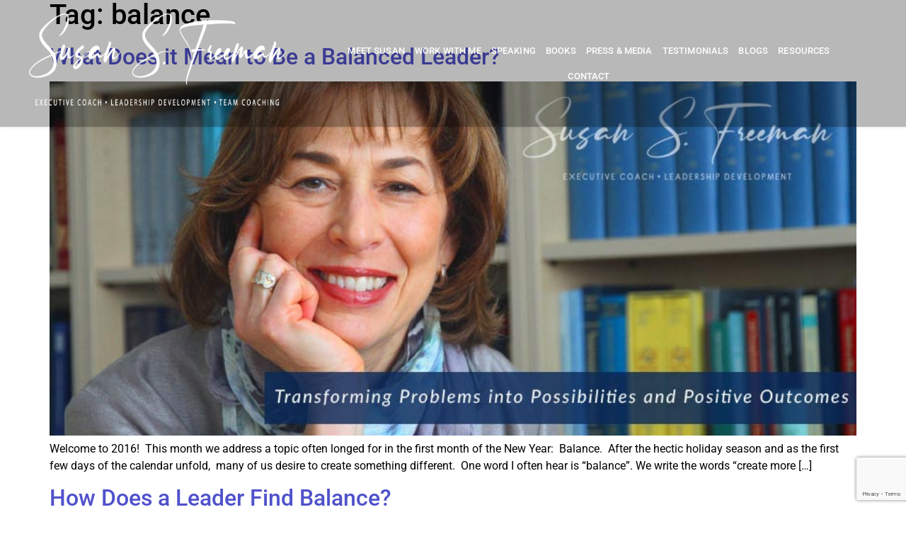

--- FILE ---
content_type: text/html; charset=UTF-8
request_url: https://susansfreeman.com/tag/balance/
body_size: 72552
content:
<!doctype html>
<html lang="en-US">
<head>
	<meta charset="UTF-8">
	<meta name="viewport" content="width=device-width, initial-scale=1">
	<link rel="profile" href="https://gmpg.org/xfn/11">
	<meta name='robots' content='noindex, follow' />

	<!-- This site is optimized with the Yoast SEO plugin v26.8 - https://yoast.com/product/yoast-seo-wordpress/ -->
	<title>balance Archives - Susan S. Freeman</title>
	<meta property="og:locale" content="en_US" />
	<meta property="og:type" content="article" />
	<meta property="og:title" content="balance Archives - Susan S. Freeman" />
	<meta property="og:url" content="https://susansfreeman.com/tag/balance/" />
	<meta property="og:site_name" content="Susan S. Freeman" />
	<script type="application/ld+json" class="yoast-schema-graph">{"@context":"https://schema.org","@graph":[{"@type":"CollectionPage","@id":"https://susansfreeman.com/tag/balance/","url":"https://susansfreeman.com/tag/balance/","name":"balance Archives - Susan S. Freeman","isPartOf":{"@id":"https://susansfreeman.com/#website"},"primaryImageOfPage":{"@id":"https://susansfreeman.com/tag/balance/#primaryimage"},"image":{"@id":"https://susansfreeman.com/tag/balance/#primaryimage"},"thumbnailUrl":"https://susansfreeman.com/wp-content/uploads/2021/01/SSF-Featured-2.jpg","breadcrumb":{"@id":"https://susansfreeman.com/tag/balance/#breadcrumb"},"inLanguage":"en-US"},{"@type":"ImageObject","inLanguage":"en-US","@id":"https://susansfreeman.com/tag/balance/#primaryimage","url":"https://susansfreeman.com/wp-content/uploads/2021/01/SSF-Featured-2.jpg","contentUrl":"https://susansfreeman.com/wp-content/uploads/2021/01/SSF-Featured-2.jpg","width":837,"height":427},{"@type":"BreadcrumbList","@id":"https://susansfreeman.com/tag/balance/#breadcrumb","itemListElement":[{"@type":"ListItem","position":1,"name":"Home","item":"https://susansfreeman.com/"},{"@type":"ListItem","position":2,"name":"balance"}]},{"@type":"WebSite","@id":"https://susansfreeman.com/#website","url":"https://susansfreeman.com/","name":"Susan S. Freeman","description":"Passion. Clarity. Exceptional Results.","potentialAction":[{"@type":"SearchAction","target":{"@type":"EntryPoint","urlTemplate":"https://susansfreeman.com/?s={search_term_string}"},"query-input":{"@type":"PropertyValueSpecification","valueRequired":true,"valueName":"search_term_string"}}],"inLanguage":"en-US"}]}</script>
	<!-- / Yoast SEO plugin. -->


<link rel="alternate" type="application/rss+xml" title="Susan S. Freeman &raquo; Feed" href="https://susansfreeman.com/feed/" />
<link rel="alternate" type="application/rss+xml" title="Susan S. Freeman &raquo; balance Tag Feed" href="https://susansfreeman.com/tag/balance/feed/" />
		<!-- This site uses the Google Analytics by MonsterInsights plugin v9.11.1 - Using Analytics tracking - https://www.monsterinsights.com/ -->
							<script src="//www.googletagmanager.com/gtag/js?id=G-J7D180VJ0X"  data-cfasync="false" data-wpfc-render="false" async></script>
			<script data-cfasync="false" data-wpfc-render="false">
				var mi_version = '9.11.1';
				var mi_track_user = true;
				var mi_no_track_reason = '';
								var MonsterInsightsDefaultLocations = {"page_location":"https:\/\/susansfreeman.com\/tag\/balance\/"};
								if ( typeof MonsterInsightsPrivacyGuardFilter === 'function' ) {
					var MonsterInsightsLocations = (typeof MonsterInsightsExcludeQuery === 'object') ? MonsterInsightsPrivacyGuardFilter( MonsterInsightsExcludeQuery ) : MonsterInsightsPrivacyGuardFilter( MonsterInsightsDefaultLocations );
				} else {
					var MonsterInsightsLocations = (typeof MonsterInsightsExcludeQuery === 'object') ? MonsterInsightsExcludeQuery : MonsterInsightsDefaultLocations;
				}

								var disableStrs = [
										'ga-disable-G-J7D180VJ0X',
									];

				/* Function to detect opted out users */
				function __gtagTrackerIsOptedOut() {
					for (var index = 0; index < disableStrs.length; index++) {
						if (document.cookie.indexOf(disableStrs[index] + '=true') > -1) {
							return true;
						}
					}

					return false;
				}

				/* Disable tracking if the opt-out cookie exists. */
				if (__gtagTrackerIsOptedOut()) {
					for (var index = 0; index < disableStrs.length; index++) {
						window[disableStrs[index]] = true;
					}
				}

				/* Opt-out function */
				function __gtagTrackerOptout() {
					for (var index = 0; index < disableStrs.length; index++) {
						document.cookie = disableStrs[index] + '=true; expires=Thu, 31 Dec 2099 23:59:59 UTC; path=/';
						window[disableStrs[index]] = true;
					}
				}

				if ('undefined' === typeof gaOptout) {
					function gaOptout() {
						__gtagTrackerOptout();
					}
				}
								window.dataLayer = window.dataLayer || [];

				window.MonsterInsightsDualTracker = {
					helpers: {},
					trackers: {},
				};
				if (mi_track_user) {
					function __gtagDataLayer() {
						dataLayer.push(arguments);
					}

					function __gtagTracker(type, name, parameters) {
						if (!parameters) {
							parameters = {};
						}

						if (parameters.send_to) {
							__gtagDataLayer.apply(null, arguments);
							return;
						}

						if (type === 'event') {
														parameters.send_to = monsterinsights_frontend.v4_id;
							var hookName = name;
							if (typeof parameters['event_category'] !== 'undefined') {
								hookName = parameters['event_category'] + ':' + name;
							}

							if (typeof MonsterInsightsDualTracker.trackers[hookName] !== 'undefined') {
								MonsterInsightsDualTracker.trackers[hookName](parameters);
							} else {
								__gtagDataLayer('event', name, parameters);
							}
							
						} else {
							__gtagDataLayer.apply(null, arguments);
						}
					}

					__gtagTracker('js', new Date());
					__gtagTracker('set', {
						'developer_id.dZGIzZG': true,
											});
					if ( MonsterInsightsLocations.page_location ) {
						__gtagTracker('set', MonsterInsightsLocations);
					}
										__gtagTracker('config', 'G-J7D180VJ0X', {"forceSSL":"true"} );
										window.gtag = __gtagTracker;										(function () {
						/* https://developers.google.com/analytics/devguides/collection/analyticsjs/ */
						/* ga and __gaTracker compatibility shim. */
						var noopfn = function () {
							return null;
						};
						var newtracker = function () {
							return new Tracker();
						};
						var Tracker = function () {
							return null;
						};
						var p = Tracker.prototype;
						p.get = noopfn;
						p.set = noopfn;
						p.send = function () {
							var args = Array.prototype.slice.call(arguments);
							args.unshift('send');
							__gaTracker.apply(null, args);
						};
						var __gaTracker = function () {
							var len = arguments.length;
							if (len === 0) {
								return;
							}
							var f = arguments[len - 1];
							if (typeof f !== 'object' || f === null || typeof f.hitCallback !== 'function') {
								if ('send' === arguments[0]) {
									var hitConverted, hitObject = false, action;
									if ('event' === arguments[1]) {
										if ('undefined' !== typeof arguments[3]) {
											hitObject = {
												'eventAction': arguments[3],
												'eventCategory': arguments[2],
												'eventLabel': arguments[4],
												'value': arguments[5] ? arguments[5] : 1,
											}
										}
									}
									if ('pageview' === arguments[1]) {
										if ('undefined' !== typeof arguments[2]) {
											hitObject = {
												'eventAction': 'page_view',
												'page_path': arguments[2],
											}
										}
									}
									if (typeof arguments[2] === 'object') {
										hitObject = arguments[2];
									}
									if (typeof arguments[5] === 'object') {
										Object.assign(hitObject, arguments[5]);
									}
									if ('undefined' !== typeof arguments[1].hitType) {
										hitObject = arguments[1];
										if ('pageview' === hitObject.hitType) {
											hitObject.eventAction = 'page_view';
										}
									}
									if (hitObject) {
										action = 'timing' === arguments[1].hitType ? 'timing_complete' : hitObject.eventAction;
										hitConverted = mapArgs(hitObject);
										__gtagTracker('event', action, hitConverted);
									}
								}
								return;
							}

							function mapArgs(args) {
								var arg, hit = {};
								var gaMap = {
									'eventCategory': 'event_category',
									'eventAction': 'event_action',
									'eventLabel': 'event_label',
									'eventValue': 'event_value',
									'nonInteraction': 'non_interaction',
									'timingCategory': 'event_category',
									'timingVar': 'name',
									'timingValue': 'value',
									'timingLabel': 'event_label',
									'page': 'page_path',
									'location': 'page_location',
									'title': 'page_title',
									'referrer' : 'page_referrer',
								};
								for (arg in args) {
																		if (!(!args.hasOwnProperty(arg) || !gaMap.hasOwnProperty(arg))) {
										hit[gaMap[arg]] = args[arg];
									} else {
										hit[arg] = args[arg];
									}
								}
								return hit;
							}

							try {
								f.hitCallback();
							} catch (ex) {
							}
						};
						__gaTracker.create = newtracker;
						__gaTracker.getByName = newtracker;
						__gaTracker.getAll = function () {
							return [];
						};
						__gaTracker.remove = noopfn;
						__gaTracker.loaded = true;
						window['__gaTracker'] = __gaTracker;
					})();
									} else {
										console.log("");
					(function () {
						function __gtagTracker() {
							return null;
						}

						window['__gtagTracker'] = __gtagTracker;
						window['gtag'] = __gtagTracker;
					})();
									}
			</script>
							<!-- / Google Analytics by MonsterInsights -->
		<style id='wp-img-auto-sizes-contain-inline-css'>
img:is([sizes=auto i],[sizes^="auto," i]){contain-intrinsic-size:3000px 1500px}
/*# sourceURL=wp-img-auto-sizes-contain-inline-css */
</style>
<style id='wp-emoji-styles-inline-css'>

	img.wp-smiley, img.emoji {
		display: inline !important;
		border: none !important;
		box-shadow: none !important;
		height: 1em !important;
		width: 1em !important;
		margin: 0 0.07em !important;
		vertical-align: -0.1em !important;
		background: none !important;
		padding: 0 !important;
	}
/*# sourceURL=wp-emoji-styles-inline-css */
</style>
<link rel='stylesheet' id='wp-block-library-css' href='https://susansfreeman.com/wp-includes/css/dist/block-library/style.min.css' media='all' />
<style id='global-styles-inline-css'>
:root{--wp--preset--aspect-ratio--square: 1;--wp--preset--aspect-ratio--4-3: 4/3;--wp--preset--aspect-ratio--3-4: 3/4;--wp--preset--aspect-ratio--3-2: 3/2;--wp--preset--aspect-ratio--2-3: 2/3;--wp--preset--aspect-ratio--16-9: 16/9;--wp--preset--aspect-ratio--9-16: 9/16;--wp--preset--color--black: #000000;--wp--preset--color--cyan-bluish-gray: #abb8c3;--wp--preset--color--white: #ffffff;--wp--preset--color--pale-pink: #f78da7;--wp--preset--color--vivid-red: #cf2e2e;--wp--preset--color--luminous-vivid-orange: #ff6900;--wp--preset--color--luminous-vivid-amber: #fcb900;--wp--preset--color--light-green-cyan: #7bdcb5;--wp--preset--color--vivid-green-cyan: #00d084;--wp--preset--color--pale-cyan-blue: #8ed1fc;--wp--preset--color--vivid-cyan-blue: #0693e3;--wp--preset--color--vivid-purple: #9b51e0;--wp--preset--gradient--vivid-cyan-blue-to-vivid-purple: linear-gradient(135deg,rgb(6,147,227) 0%,rgb(155,81,224) 100%);--wp--preset--gradient--light-green-cyan-to-vivid-green-cyan: linear-gradient(135deg,rgb(122,220,180) 0%,rgb(0,208,130) 100%);--wp--preset--gradient--luminous-vivid-amber-to-luminous-vivid-orange: linear-gradient(135deg,rgb(252,185,0) 0%,rgb(255,105,0) 100%);--wp--preset--gradient--luminous-vivid-orange-to-vivid-red: linear-gradient(135deg,rgb(255,105,0) 0%,rgb(207,46,46) 100%);--wp--preset--gradient--very-light-gray-to-cyan-bluish-gray: linear-gradient(135deg,rgb(238,238,238) 0%,rgb(169,184,195) 100%);--wp--preset--gradient--cool-to-warm-spectrum: linear-gradient(135deg,rgb(74,234,220) 0%,rgb(151,120,209) 20%,rgb(207,42,186) 40%,rgb(238,44,130) 60%,rgb(251,105,98) 80%,rgb(254,248,76) 100%);--wp--preset--gradient--blush-light-purple: linear-gradient(135deg,rgb(255,206,236) 0%,rgb(152,150,240) 100%);--wp--preset--gradient--blush-bordeaux: linear-gradient(135deg,rgb(254,205,165) 0%,rgb(254,45,45) 50%,rgb(107,0,62) 100%);--wp--preset--gradient--luminous-dusk: linear-gradient(135deg,rgb(255,203,112) 0%,rgb(199,81,192) 50%,rgb(65,88,208) 100%);--wp--preset--gradient--pale-ocean: linear-gradient(135deg,rgb(255,245,203) 0%,rgb(182,227,212) 50%,rgb(51,167,181) 100%);--wp--preset--gradient--electric-grass: linear-gradient(135deg,rgb(202,248,128) 0%,rgb(113,206,126) 100%);--wp--preset--gradient--midnight: linear-gradient(135deg,rgb(2,3,129) 0%,rgb(40,116,252) 100%);--wp--preset--font-size--small: 13px;--wp--preset--font-size--medium: 20px;--wp--preset--font-size--large: 36px;--wp--preset--font-size--x-large: 42px;--wp--preset--spacing--20: 0.44rem;--wp--preset--spacing--30: 0.67rem;--wp--preset--spacing--40: 1rem;--wp--preset--spacing--50: 1.5rem;--wp--preset--spacing--60: 2.25rem;--wp--preset--spacing--70: 3.38rem;--wp--preset--spacing--80: 5.06rem;--wp--preset--shadow--natural: 6px 6px 9px rgba(0, 0, 0, 0.2);--wp--preset--shadow--deep: 12px 12px 50px rgba(0, 0, 0, 0.4);--wp--preset--shadow--sharp: 6px 6px 0px rgba(0, 0, 0, 0.2);--wp--preset--shadow--outlined: 6px 6px 0px -3px rgb(255, 255, 255), 6px 6px rgb(0, 0, 0);--wp--preset--shadow--crisp: 6px 6px 0px rgb(0, 0, 0);}:root { --wp--style--global--content-size: 800px;--wp--style--global--wide-size: 1200px; }:where(body) { margin: 0; }.wp-site-blocks > .alignleft { float: left; margin-right: 2em; }.wp-site-blocks > .alignright { float: right; margin-left: 2em; }.wp-site-blocks > .aligncenter { justify-content: center; margin-left: auto; margin-right: auto; }:where(.wp-site-blocks) > * { margin-block-start: 24px; margin-block-end: 0; }:where(.wp-site-blocks) > :first-child { margin-block-start: 0; }:where(.wp-site-blocks) > :last-child { margin-block-end: 0; }:root { --wp--style--block-gap: 24px; }:root :where(.is-layout-flow) > :first-child{margin-block-start: 0;}:root :where(.is-layout-flow) > :last-child{margin-block-end: 0;}:root :where(.is-layout-flow) > *{margin-block-start: 24px;margin-block-end: 0;}:root :where(.is-layout-constrained) > :first-child{margin-block-start: 0;}:root :where(.is-layout-constrained) > :last-child{margin-block-end: 0;}:root :where(.is-layout-constrained) > *{margin-block-start: 24px;margin-block-end: 0;}:root :where(.is-layout-flex){gap: 24px;}:root :where(.is-layout-grid){gap: 24px;}.is-layout-flow > .alignleft{float: left;margin-inline-start: 0;margin-inline-end: 2em;}.is-layout-flow > .alignright{float: right;margin-inline-start: 2em;margin-inline-end: 0;}.is-layout-flow > .aligncenter{margin-left: auto !important;margin-right: auto !important;}.is-layout-constrained > .alignleft{float: left;margin-inline-start: 0;margin-inline-end: 2em;}.is-layout-constrained > .alignright{float: right;margin-inline-start: 2em;margin-inline-end: 0;}.is-layout-constrained > .aligncenter{margin-left: auto !important;margin-right: auto !important;}.is-layout-constrained > :where(:not(.alignleft):not(.alignright):not(.alignfull)){max-width: var(--wp--style--global--content-size);margin-left: auto !important;margin-right: auto !important;}.is-layout-constrained > .alignwide{max-width: var(--wp--style--global--wide-size);}body .is-layout-flex{display: flex;}.is-layout-flex{flex-wrap: wrap;align-items: center;}.is-layout-flex > :is(*, div){margin: 0;}body .is-layout-grid{display: grid;}.is-layout-grid > :is(*, div){margin: 0;}body{padding-top: 0px;padding-right: 0px;padding-bottom: 0px;padding-left: 0px;}a:where(:not(.wp-element-button)){text-decoration: underline;}:root :where(.wp-element-button, .wp-block-button__link){background-color: #32373c;border-width: 0;color: #fff;font-family: inherit;font-size: inherit;font-style: inherit;font-weight: inherit;letter-spacing: inherit;line-height: inherit;padding-top: calc(0.667em + 2px);padding-right: calc(1.333em + 2px);padding-bottom: calc(0.667em + 2px);padding-left: calc(1.333em + 2px);text-decoration: none;text-transform: inherit;}.has-black-color{color: var(--wp--preset--color--black) !important;}.has-cyan-bluish-gray-color{color: var(--wp--preset--color--cyan-bluish-gray) !important;}.has-white-color{color: var(--wp--preset--color--white) !important;}.has-pale-pink-color{color: var(--wp--preset--color--pale-pink) !important;}.has-vivid-red-color{color: var(--wp--preset--color--vivid-red) !important;}.has-luminous-vivid-orange-color{color: var(--wp--preset--color--luminous-vivid-orange) !important;}.has-luminous-vivid-amber-color{color: var(--wp--preset--color--luminous-vivid-amber) !important;}.has-light-green-cyan-color{color: var(--wp--preset--color--light-green-cyan) !important;}.has-vivid-green-cyan-color{color: var(--wp--preset--color--vivid-green-cyan) !important;}.has-pale-cyan-blue-color{color: var(--wp--preset--color--pale-cyan-blue) !important;}.has-vivid-cyan-blue-color{color: var(--wp--preset--color--vivid-cyan-blue) !important;}.has-vivid-purple-color{color: var(--wp--preset--color--vivid-purple) !important;}.has-black-background-color{background-color: var(--wp--preset--color--black) !important;}.has-cyan-bluish-gray-background-color{background-color: var(--wp--preset--color--cyan-bluish-gray) !important;}.has-white-background-color{background-color: var(--wp--preset--color--white) !important;}.has-pale-pink-background-color{background-color: var(--wp--preset--color--pale-pink) !important;}.has-vivid-red-background-color{background-color: var(--wp--preset--color--vivid-red) !important;}.has-luminous-vivid-orange-background-color{background-color: var(--wp--preset--color--luminous-vivid-orange) !important;}.has-luminous-vivid-amber-background-color{background-color: var(--wp--preset--color--luminous-vivid-amber) !important;}.has-light-green-cyan-background-color{background-color: var(--wp--preset--color--light-green-cyan) !important;}.has-vivid-green-cyan-background-color{background-color: var(--wp--preset--color--vivid-green-cyan) !important;}.has-pale-cyan-blue-background-color{background-color: var(--wp--preset--color--pale-cyan-blue) !important;}.has-vivid-cyan-blue-background-color{background-color: var(--wp--preset--color--vivid-cyan-blue) !important;}.has-vivid-purple-background-color{background-color: var(--wp--preset--color--vivid-purple) !important;}.has-black-border-color{border-color: var(--wp--preset--color--black) !important;}.has-cyan-bluish-gray-border-color{border-color: var(--wp--preset--color--cyan-bluish-gray) !important;}.has-white-border-color{border-color: var(--wp--preset--color--white) !important;}.has-pale-pink-border-color{border-color: var(--wp--preset--color--pale-pink) !important;}.has-vivid-red-border-color{border-color: var(--wp--preset--color--vivid-red) !important;}.has-luminous-vivid-orange-border-color{border-color: var(--wp--preset--color--luminous-vivid-orange) !important;}.has-luminous-vivid-amber-border-color{border-color: var(--wp--preset--color--luminous-vivid-amber) !important;}.has-light-green-cyan-border-color{border-color: var(--wp--preset--color--light-green-cyan) !important;}.has-vivid-green-cyan-border-color{border-color: var(--wp--preset--color--vivid-green-cyan) !important;}.has-pale-cyan-blue-border-color{border-color: var(--wp--preset--color--pale-cyan-blue) !important;}.has-vivid-cyan-blue-border-color{border-color: var(--wp--preset--color--vivid-cyan-blue) !important;}.has-vivid-purple-border-color{border-color: var(--wp--preset--color--vivid-purple) !important;}.has-vivid-cyan-blue-to-vivid-purple-gradient-background{background: var(--wp--preset--gradient--vivid-cyan-blue-to-vivid-purple) !important;}.has-light-green-cyan-to-vivid-green-cyan-gradient-background{background: var(--wp--preset--gradient--light-green-cyan-to-vivid-green-cyan) !important;}.has-luminous-vivid-amber-to-luminous-vivid-orange-gradient-background{background: var(--wp--preset--gradient--luminous-vivid-amber-to-luminous-vivid-orange) !important;}.has-luminous-vivid-orange-to-vivid-red-gradient-background{background: var(--wp--preset--gradient--luminous-vivid-orange-to-vivid-red) !important;}.has-very-light-gray-to-cyan-bluish-gray-gradient-background{background: var(--wp--preset--gradient--very-light-gray-to-cyan-bluish-gray) !important;}.has-cool-to-warm-spectrum-gradient-background{background: var(--wp--preset--gradient--cool-to-warm-spectrum) !important;}.has-blush-light-purple-gradient-background{background: var(--wp--preset--gradient--blush-light-purple) !important;}.has-blush-bordeaux-gradient-background{background: var(--wp--preset--gradient--blush-bordeaux) !important;}.has-luminous-dusk-gradient-background{background: var(--wp--preset--gradient--luminous-dusk) !important;}.has-pale-ocean-gradient-background{background: var(--wp--preset--gradient--pale-ocean) !important;}.has-electric-grass-gradient-background{background: var(--wp--preset--gradient--electric-grass) !important;}.has-midnight-gradient-background{background: var(--wp--preset--gradient--midnight) !important;}.has-small-font-size{font-size: var(--wp--preset--font-size--small) !important;}.has-medium-font-size{font-size: var(--wp--preset--font-size--medium) !important;}.has-large-font-size{font-size: var(--wp--preset--font-size--large) !important;}.has-x-large-font-size{font-size: var(--wp--preset--font-size--x-large) !important;}
:root :where(.wp-block-pullquote){font-size: 1.5em;line-height: 1.6;}
/*# sourceURL=global-styles-inline-css */
</style>
<link rel='stylesheet' id='ppress-frontend-css' href='https://susansfreeman.com/wp-content/plugins/wp-user-avatar/assets/css/frontend.min.css' media='all' />
<link rel='stylesheet' id='ppress-flatpickr-css' href='https://susansfreeman.com/wp-content/plugins/wp-user-avatar/assets/flatpickr/flatpickr.min.css' media='all' />
<link rel='stylesheet' id='ppress-select2-css' href='https://susansfreeman.com/wp-content/plugins/wp-user-avatar/assets/select2/select2.min.css' media='all' />
<link rel='stylesheet' id='hello-elementor-css' href='https://susansfreeman.com/wp-content/themes/hello-elementor/assets/css/reset.css' media='all' />
<link rel='stylesheet' id='hello-elementor-theme-style-css' href='https://susansfreeman.com/wp-content/themes/hello-elementor/assets/css/theme.css' media='all' />
<link rel='stylesheet' id='hello-elementor-header-footer-css' href='https://susansfreeman.com/wp-content/themes/hello-elementor/assets/css/header-footer.css' media='all' />
<link rel='stylesheet' id='elementor-frontend-css' href='https://susansfreeman.com/wp-content/plugins/elementor/assets/css/frontend.min.css' media='all' />
<link rel='stylesheet' id='widget-image-css' href='https://susansfreeman.com/wp-content/plugins/elementor/assets/css/widget-image.min.css' media='all' />
<link rel='stylesheet' id='widget-nav-menu-css' href='https://susansfreeman.com/wp-content/plugins/elementor-pro/assets/css/widget-nav-menu.min.css' media='all' />
<link rel='stylesheet' id='widget-heading-css' href='https://susansfreeman.com/wp-content/plugins/elementor/assets/css/widget-heading.min.css' media='all' />
<link rel='stylesheet' id='widget-form-css' href='https://susansfreeman.com/wp-content/plugins/elementor-pro/assets/css/widget-form.min.css' media='all' />
<link rel='stylesheet' id='widget-social-icons-css' href='https://susansfreeman.com/wp-content/plugins/elementor/assets/css/widget-social-icons.min.css' media='all' />
<link rel='stylesheet' id='e-apple-webkit-css' href='https://susansfreeman.com/wp-content/plugins/elementor/assets/css/conditionals/apple-webkit.min.css' media='all' />
<link rel='stylesheet' id='elementor-icons-css' href='https://susansfreeman.com/wp-content/plugins/elementor/assets/lib/eicons/css/elementor-icons.min.css' media='all' />
<link rel='stylesheet' id='elementor-post-10818-css' href='https://susansfreeman.com/wp-content/uploads/elementor/css/post-10818.css' media='all' />
<link rel='stylesheet' id='font-awesome-5-all-css' href='https://susansfreeman.com/wp-content/plugins/elementor/assets/lib/font-awesome/css/all.min.css' media='all' />
<link rel='stylesheet' id='font-awesome-4-shim-css' href='https://susansfreeman.com/wp-content/plugins/elementor/assets/lib/font-awesome/css/v4-shims.min.css' media='all' />
<link rel='stylesheet' id='elementor-post-10846-css' href='https://susansfreeman.com/wp-content/uploads/elementor/css/post-10846.css' media='all' />
<link rel='stylesheet' id='elementor-post-10865-css' href='https://susansfreeman.com/wp-content/uploads/elementor/css/post-10865.css' media='all' />
<link rel='stylesheet' id='elementor-post-13385-css' href='https://susansfreeman.com/wp-content/uploads/elementor/css/post-13385.css' media='all' />
<link rel='stylesheet' id='notificationx-public-css' href='https://susansfreeman.com/wp-content/plugins/notificationx/assets/public/css/frontend.css' media='all' />
<link rel='stylesheet' id='dashicons-css' href='https://susansfreeman.com/wp-includes/css/dashicons.min.css' media='all' />
<link rel='stylesheet' id='ekit-widget-styles-css' href='https://susansfreeman.com/wp-content/plugins/elementskit-lite/widgets/init/assets/css/widget-styles.css' media='all' />
<link rel='stylesheet' id='ekit-responsive-css' href='https://susansfreeman.com/wp-content/plugins/elementskit-lite/widgets/init/assets/css/responsive.css' media='all' />
<link rel='stylesheet' id='elementor-gf-local-roboto-css' href='https://susansfreeman.com/wp-content/uploads/elementor/google-fonts/css/roboto.css' media='all' />
<link rel='stylesheet' id='elementor-gf-local-robotoslab-css' href='https://susansfreeman.com/wp-content/uploads/elementor/google-fonts/css/robotoslab.css' media='all' />
<link rel='stylesheet' id='elementor-icons-shared-0-css' href='https://susansfreeman.com/wp-content/plugins/elementor/assets/lib/font-awesome/css/fontawesome.min.css' media='all' />
<link rel='stylesheet' id='elementor-icons-fa-solid-css' href='https://susansfreeman.com/wp-content/plugins/elementor/assets/lib/font-awesome/css/solid.min.css' media='all' />
<link rel='stylesheet' id='elementor-icons-fa-brands-css' href='https://susansfreeman.com/wp-content/plugins/elementor/assets/lib/font-awesome/css/brands.min.css' media='all' />
<script src="https://susansfreeman.com/wp-content/plugins/google-analytics-for-wordpress/assets/js/frontend-gtag.min.js" id="monsterinsights-frontend-script-js" async data-wp-strategy="async"></script>
<script data-cfasync="false" data-wpfc-render="false" id='monsterinsights-frontend-script-js-extra'>var monsterinsights_frontend = {"js_events_tracking":"true","download_extensions":"doc,pdf,ppt,zip,xls,docx,pptx,xlsx","inbound_paths":"[]","home_url":"https:\/\/susansfreeman.com","hash_tracking":"false","v4_id":"G-J7D180VJ0X"};</script>
<script src="https://susansfreeman.com/wp-includes/js/jquery/jquery.min.js" id="jquery-core-js"></script>
<script src="https://susansfreeman.com/wp-includes/js/jquery/jquery-migrate.min.js" id="jquery-migrate-js"></script>
<script src="https://susansfreeman.com/wp-content/plugins/wp-user-avatar/assets/flatpickr/flatpickr.min.js" id="ppress-flatpickr-js"></script>
<script src="https://susansfreeman.com/wp-content/plugins/wp-user-avatar/assets/select2/select2.min.js" id="ppress-select2-js"></script>
<script src="https://susansfreeman.com/wp-content/plugins/elementor/assets/lib/font-awesome/js/v4-shims.min.js" id="font-awesome-4-shim-js"></script>
<link rel="https://api.w.org/" href="https://susansfreeman.com/wp-json/" /><link rel="alternate" title="JSON" type="application/json" href="https://susansfreeman.com/wp-json/wp/v2/tags/280" /><link rel="EditURI" type="application/rsd+xml" title="RSD" href="https://susansfreeman.com/xmlrpc.php?rsd" />
<meta name="generator" content="WordPress 6.9" />
<meta name="generator" content="Elementor 3.34.2; features: additional_custom_breakpoints; settings: css_print_method-external, google_font-enabled, font_display-auto">
			<style>
				.e-con.e-parent:nth-of-type(n+4):not(.e-lazyloaded):not(.e-no-lazyload),
				.e-con.e-parent:nth-of-type(n+4):not(.e-lazyloaded):not(.e-no-lazyload) * {
					background-image: none !important;
				}
				@media screen and (max-height: 1024px) {
					.e-con.e-parent:nth-of-type(n+3):not(.e-lazyloaded):not(.e-no-lazyload),
					.e-con.e-parent:nth-of-type(n+3):not(.e-lazyloaded):not(.e-no-lazyload) * {
						background-image: none !important;
					}
				}
				@media screen and (max-height: 640px) {
					.e-con.e-parent:nth-of-type(n+2):not(.e-lazyloaded):not(.e-no-lazyload),
					.e-con.e-parent:nth-of-type(n+2):not(.e-lazyloaded):not(.e-no-lazyload) * {
						background-image: none !important;
					}
				}
			</style>
			<link rel="icon" href="https://susansfreeman.com/wp-content/uploads/2020/11/cropped-fw2-32x32.png" sizes="32x32" />
<link rel="icon" href="https://susansfreeman.com/wp-content/uploads/2020/11/cropped-fw2-192x192.png" sizes="192x192" />
<link rel="apple-touch-icon" href="https://susansfreeman.com/wp-content/uploads/2020/11/cropped-fw2-180x180.png" />
<meta name="msapplication-TileImage" content="https://susansfreeman.com/wp-content/uploads/2020/11/cropped-fw2-270x270.png" />
		<style id="wp-custom-css">
			

/** Start Block Kit CSS: 69-3-4f8cfb8a1a68ec007f2be7a02bdeadd9 **/

.envato-kit-66-menu .e--pointer-framed .elementor-item:before{
	border-radius:1px;
}

.envato-kit-66-subscription-form .elementor-form-fields-wrapper{
	position:relative;
}

.envato-kit-66-subscription-form .elementor-form-fields-wrapper .elementor-field-type-submit{
	position:static;
}

.envato-kit-66-subscription-form .elementor-form-fields-wrapper .elementor-field-type-submit button{
	position: absolute;
    top: 50%;
    right: 6px;
    transform: translate(0, -50%);
		-moz-transform: translate(0, -50%);
		-webmit-transform: translate(0, -50%);
}

.envato-kit-66-testi-slider .elementor-testimonial__footer{
	margin-top: -60px !important;
	z-index: 99;
  position: relative;
}

.envato-kit-66-featured-slider .elementor-slides .slick-prev{
	width:50px;
	height:50px;
	background-color:#ffffff !important;
	transform:rotate(45deg);
	-moz-transform:rotate(45deg);
	-webkit-transform:rotate(45deg);
	left:-25px !important;
	-webkit-box-shadow: 0px 1px 2px 1px rgba(0,0,0,0.32);
	-moz-box-shadow: 0px 1px 2px 1px rgba(0,0,0,0.32);
	box-shadow: 0px 1px 2px 1px rgba(0,0,0,0.32);
}

.envato-kit-66-featured-slider .elementor-slides .slick-prev:before{
	display:block;
	margin-top:0px;
	margin-left:0px;
	transform:rotate(-45deg);
	-moz-transform:rotate(-45deg);
	-webkit-transform:rotate(-45deg);
}

.envato-kit-66-featured-slider .elementor-slides .slick-next{
	width:50px;
	height:50px;
	background-color:#ffffff !important;
	transform:rotate(45deg);
	-moz-transform:rotate(45deg);
	-webkit-transform:rotate(45deg);
	right:-25px !important;
	-webkit-box-shadow: 0px 1px 2px 1px rgba(0,0,0,0.32);
	-moz-box-shadow: 0px 1px 2px 1px rgba(0,0,0,0.32);
	box-shadow: 0px 1px 2px 1px rgba(0,0,0,0.32);
}

.envato-kit-66-featured-slider .elementor-slides .slick-next:before{
	display:block;
	margin-top:-5px;
	margin-right:-5px;
	transform:rotate(-45deg);
	-moz-transform:rotate(-45deg);
	-webkit-transform:rotate(-45deg);
}

.envato-kit-66-orangetext{
	color:#f4511e;
}

.envato-kit-66-countdown .elementor-countdown-label{
	display:inline-block !important;
	border:2px solid rgba(255,255,255,0.2);
	padding:9px 20px;
}

/** End Block Kit CSS: 69-3-4f8cfb8a1a68ec007f2be7a02bdeadd9 **/



/** Start Block Kit CSS: 144-3-3a7d335f39a8579c20cdf02f8d462582 **/

.envato-block__preview{overflow: visible;}

/* Envato Kit 141 Custom Styles - Applied to the element under Advanced */

.elementor-headline-animation-type-drop-in .elementor-headline-dynamic-wrapper{
	text-align: center;
}
.envato-kit-141-top-0 h1,
.envato-kit-141-top-0 h2,
.envato-kit-141-top-0 h3,
.envato-kit-141-top-0 h4,
.envato-kit-141-top-0 h5,
.envato-kit-141-top-0 h6,
.envato-kit-141-top-0 p {
	margin-top: 0;
}

.envato-kit-141-newsletter-inline .elementor-field-textual.elementor-size-md {
	padding-left: 1.5rem;
	padding-right: 1.5rem;
}

.envato-kit-141-bottom-0 p {
	margin-bottom: 0;
}

.envato-kit-141-bottom-8 .elementor-price-list .elementor-price-list-item .elementor-price-list-header {
	margin-bottom: .5rem;
}

.envato-kit-141.elementor-widget-testimonial-carousel.elementor-pagination-type-bullets .swiper-container {
	padding-bottom: 52px;
}

.envato-kit-141-display-inline {
	display: inline-block;
}

.envato-kit-141 .elementor-slick-slider ul.slick-dots {
	bottom: -40px;
}

/** End Block Kit CSS: 144-3-3a7d335f39a8579c20cdf02f8d462582 **/



/** Start Block Kit CSS: 72-3-34d2cc762876498c8f6be5405a48e6e2 **/

.envato-block__preview{overflow: visible;}

/*Kit 69 Custom Styling for buttons */
.envato-kit-69-slide-btn .elementor-button,
.envato-kit-69-cta-btn .elementor-button,
.envato-kit-69-flip-btn .elementor-button{
	border-left: 0px !important;
	border-bottom: 0px !important;
	border-right: 0px !important;
	padding: 15px 0 0 !important;
}
.envato-kit-69-slide-btn .elementor-slide-button:hover,
.envato-kit-69-cta-btn .elementor-button:hover,
.envato-kit-69-flip-btn .elementor-button:hover{
	margin-bottom: 20px;
}
.envato-kit-69-menu .elementor-nav-menu--main a:hover{
	margin-top: -7px;
	padding-top: 4px;
	border-bottom: 1px solid #FFF;
}
/* Fix menu dropdown width */
.envato-kit-69-menu .elementor-nav-menu--dropdown{
	width: 100% !important;
}

/** End Block Kit CSS: 72-3-34d2cc762876498c8f6be5405a48e6e2 **/



/** Start Block Kit CSS: 141-3-1d55f1e76be9fb1a8d9de88accbe962f **/

.envato-kit-138-bracket .elementor-widget-container > *:before{
	content:"[";
	color:#ffab00;
	display:inline-block;
	margin-right:4px;
	line-height:1em;
	position:relative;
	top:-1px;
}

.envato-kit-138-bracket .elementor-widget-container > *:after{
	content:"]";
	color:#ffab00;
	display:inline-block;
	margin-left:4px;
	line-height:1em;
	position:relative;
	top:-1px;
}

/** End Block Kit CSS: 141-3-1d55f1e76be9fb1a8d9de88accbe962f **/



/** Start Block Kit CSS: 143-3-7969bb877702491bc5ca272e536ada9d **/

.envato-block__preview{overflow: visible;}
/* Material Button Click Effect */
.envato-kit-140-material-hit .menu-item a,
.envato-kit-140-material-button .elementor-button{
  background-position: center;
  transition: background 0.8s;
}
.envato-kit-140-material-hit .menu-item a:hover,
.envato-kit-140-material-button .elementor-button:hover{
  background: radial-gradient(circle, transparent 1%, #fff 1%) center/15000%;
}
.envato-kit-140-material-hit .menu-item a:active,
.envato-kit-140-material-button .elementor-button:active{
  background-color: #FFF;
  background-size: 100%;
  transition: background 0s;
}

/* Field Shadow */
.envato-kit-140-big-shadow-form .elementor-field-textual{
	box-shadow: 0 20px 30px rgba(0,0,0, .05);
}

/* FAQ */
.envato-kit-140-faq .elementor-accordion .elementor-accordion-item{
	border-width: 0 0 1px !important;
}

/* Scrollable Columns */
.envato-kit-140-scrollable{
	 height: 100%;
   overflow: auto;
   overflow-x: hidden;
}

/* ImageBox: No Space */
.envato-kit-140-imagebox-nospace:hover{
	transform: scale(1.1);
	transition: all 0.3s;
}
.envato-kit-140-imagebox-nospace figure{
	line-height: 0;
}

.envato-kit-140-slide .elementor-slide-content{
	background: #FFF;
	margin-left: -60px;
	padding: 1em;
}
.envato-kit-140-carousel .slick-active:not(.slick-current)  img{
	padding: 20px !important;
	transition: all .9s;
}

/** End Block Kit CSS: 143-3-7969bb877702491bc5ca272e536ada9d **/

@media only screen and (min-width: 1024px) and (max-width: 1570px) {
.elementor-location-header .navbar-section {
width: 70% !important;
}
.elementor-location-header .logo-section {
width: 35% !important;
}

}

@media only screen and (min-width: 1024px) and (max-width: 1330px) {
.elementor-location-header .navbar-section .elementor-nav-menu--main .elementor-item {
padding-left: 7px !important;
padding-right: 7px !important;
font-size: 13px !important;
}
}

/******(min-width: 1023px) start****/
@media only screen and (min-width: 1023px) {

.elementor-10846 .elementor-element.elementor-element-1462e62d .elementor-nav-menu--main .elementor-item .sub-arrow {
display: none;
}
}

/******(min-width: 1023px) end****/
/******(max-width: 1024px) start****/
@media only screen and (max-width: 1024px) {

.elementor-widget-nav-menu .elementor-widget-container {
position: relative;
z-index: 1;
}

nav.elementor-nav-menu--dropdown.elementor-nav-menu__container {
position: absolute;
left: 0;
right: 0;
top: 35px;
}
}


/******(max-width: 1024px) end****/
/******(max-width: 767px) start****/
@media only screen and (max-width: 767px) {
nav.elementor-nav-menu--dropdown.elementor-nav-menu__container {
top: 55px;
left: calc(-100% - 12px);
width: calc(200%);
}

}

/******(max-width: 767px) end****/
@media only screen and (min-width: 1024px) and (max-width: 1330px) {
.elementor-location-header .navbar-section  {
    width: 60% !important;
}
}
.navbar-section .elementor-nav-menu .sub-arrow {
font-size: 26px;
color: #e94b44;
}
@media (max-width: 1100px) {
.elementor-menu-toggle{
		display: flex;
	justify-content: flex-end;
}

}		</style>
		</head>
<body class="archive tag tag-balance tag-280 wp-embed-responsive wp-theme-hello-elementor hello-elementor-default has-notificationx elementor-default elementor-kit-10818">


<a class="skip-link screen-reader-text" href="#content">Skip to content</a>

		<header data-elementor-type="header" data-elementor-id="10846" class="elementor elementor-10846 elementor-location-header" data-elementor-post-type="elementor_library">
					<section class="elementor-section elementor-top-section elementor-element elementor-element-68f287dd elementor-section-content-middle envato-kit-141-top-0 elementor-section-full_width elementor-section-height-min-height elementor-section-height-default elementor-section-items-middle" data-id="68f287dd" data-element_type="section" data-settings="{&quot;background_background&quot;:&quot;classic&quot;}">
						<div class="elementor-container elementor-column-gap-default">
					<div class="elementor-column elementor-col-66 elementor-top-column elementor-element elementor-element-638f3ae9 logo-section" data-id="638f3ae9" data-element_type="column">
			<div class="elementor-widget-wrap elementor-element-populated">
						<div class="elementor-element elementor-element-9102682 customlogo elementor-widget elementor-widget-image" data-id="9102682" data-element_type="widget" data-widget_type="image.default">
				<div class="elementor-widget-container">
																<a href="https://susansfreeman.com">
							<img fetchpriority="high" width="600" height="155" src="https://susansfreeman.com/wp-content/uploads/2020/11/Susan-S-Freeman-HR-White-with-tag-2023-v2.png" class="attachment-large size-large wp-image-13734" alt="" srcset="https://susansfreeman.com/wp-content/uploads/2020/11/Susan-S-Freeman-HR-White-with-tag-2023-v2.png 600w, https://susansfreeman.com/wp-content/uploads/2020/11/Susan-S-Freeman-HR-White-with-tag-2023-v2-300x78.png 300w, https://susansfreeman.com/wp-content/uploads/2020/11/Susan-S-Freeman-HR-White-with-tag-2023-v2-150x39.png 150w" sizes="(max-width: 600px) 100vw, 600px" />								</a>
															</div>
				</div>
					</div>
		</div>
				<div class="elementor-column elementor-col-33 elementor-top-column elementor-element elementor-element-562d890a navbar-section" data-id="562d890a" data-element_type="column">
			<div class="elementor-widget-wrap elementor-element-populated">
						<div class="elementor-element elementor-element-1462e62d elementor-nav-menu__align-center elementor-nav-menu--dropdown-tablet elementor-nav-menu__text-align-aside elementor-nav-menu--toggle elementor-nav-menu--burger elementor-widget elementor-widget-nav-menu" data-id="1462e62d" data-element_type="widget" data-settings="{&quot;layout&quot;:&quot;horizontal&quot;,&quot;submenu_icon&quot;:{&quot;value&quot;:&quot;&lt;i class=\&quot;fas fa-caret-down\&quot; aria-hidden=\&quot;true\&quot;&gt;&lt;\/i&gt;&quot;,&quot;library&quot;:&quot;fa-solid&quot;},&quot;toggle&quot;:&quot;burger&quot;}" data-widget_type="nav-menu.default">
				<div class="elementor-widget-container">
								<nav aria-label="Menu" class="elementor-nav-menu--main elementor-nav-menu__container elementor-nav-menu--layout-horizontal e--pointer-double-line e--animation-grow">
				<ul id="menu-1-1462e62d" class="elementor-nav-menu"><li class="menu-item menu-item-type-post_type menu-item-object-page menu-item-11019"><a href="https://susansfreeman.com/meet-susan/" class="elementor-item">Meet Susan</a></li>
<li class="menu-item menu-item-type-post_type menu-item-object-page menu-item-has-children menu-item-4140"><a href="https://susansfreeman.com/work-with-me/" class="elementor-item">Work With Me</a>
<ul class="sub-menu elementor-nav-menu--dropdown">
	<li class="menu-item menu-item-type-post_type menu-item-object-page menu-item-2510"><a href="https://susansfreeman.com/work-with-me/executive-coaching/" class="elementor-sub-item">Executive Coaching</a></li>
	<li class="menu-item menu-item-type-post_type menu-item-object-page menu-item-2494"><a href="https://susansfreeman.com/work-with-me/team-coaching/" class="elementor-sub-item">Team Coaching</a></li>
	<li class="menu-item menu-item-type-post_type menu-item-object-page menu-item-2512"><a href="https://susansfreeman.com/work-with-me/consulting/" class="elementor-sub-item">Consulting</a></li>
	<li class="menu-item menu-item-type-post_type menu-item-object-page menu-item-2535"><a href="https://susansfreeman.com/work-with-me/facilitation/" class="elementor-sub-item">Facilitation</a></li>
</ul>
</li>
<li class="menu-item menu-item-type-post_type menu-item-object-page menu-item-2521"><a href="https://susansfreeman.com/speaking/" class="elementor-item">Speaking</a></li>
<li class="menu-item menu-item-type-post_type menu-item-object-page menu-item-10913"><a href="https://susansfreeman.com/books/" class="elementor-item">Books</a></li>
<li class="menu-item menu-item-type-post_type menu-item-object-page menu-item-14224"><a href="https://susansfreeman.com/press-media/" class="elementor-item">Press &#038; Media</a></li>
<li class="menu-item menu-item-type-post_type menu-item-object-page menu-item-10912"><a href="https://susansfreeman.com/testimonials/" class="elementor-item">Testimonials</a></li>
<li class="menu-item menu-item-type-post_type menu-item-object-page current_page_parent menu-item-10908"><a href="https://susansfreeman.com/new-events/" class="elementor-item">Blogs</a></li>
<li class="menu-item menu-item-type-custom menu-item-object-custom menu-item-has-children menu-item-10909"><a href="#" class="elementor-item elementor-item-anchor">Resources</a>
<ul class="sub-menu elementor-nav-menu--dropdown">
	<li class="menu-item menu-item-type-post_type menu-item-object-page menu-item-13520"><a href="https://susansfreeman.com/press-kit/" class="elementor-sub-item">Press Kit</a></li>
	<li class="menu-item menu-item-type-post_type menu-item-object-page menu-item-11202"><a href="https://susansfreeman.com/case-studies/" class="elementor-sub-item">Case Studies</a></li>
	<li class="menu-item menu-item-type-post_type menu-item-object-page menu-item-2527"><a href="https://susansfreeman.com/susans-picks/" class="elementor-sub-item">Susan’s Picks</a></li>
	<li class="menu-item menu-item-type-post_type menu-item-object-page menu-item-13604"><a href="https://susansfreeman.com/books/step-up-now/" class="elementor-sub-item">Free Downloads</a></li>
	<li class="menu-item menu-item-type-post_type menu-item-object-page menu-item-12154"><a href="https://susansfreeman.com/effectiveness-of-coaching/" class="elementor-sub-item">Effectiveness of Coaching</a></li>
	<li class="menu-item menu-item-type-post_type menu-item-object-page menu-item-14833"><a href="https://susansfreeman.com/leadership-survey/" class="elementor-sub-item">Leadership Survey</a></li>
</ul>
</li>
<li class="menu-item menu-item-type-post_type menu-item-object-page menu-item-2505"><a href="https://susansfreeman.com/contact/" class="elementor-item">Contact</a></li>
</ul>			</nav>
					<div class="elementor-menu-toggle" role="button" tabindex="0" aria-label="Menu Toggle" aria-expanded="false">
			<i aria-hidden="true" role="presentation" class="elementor-menu-toggle__icon--open eicon-menu-bar"></i><i aria-hidden="true" role="presentation" class="elementor-menu-toggle__icon--close eicon-close"></i>		</div>
					<nav class="elementor-nav-menu--dropdown elementor-nav-menu__container" aria-hidden="true">
				<ul id="menu-2-1462e62d" class="elementor-nav-menu"><li class="menu-item menu-item-type-post_type menu-item-object-page menu-item-11019"><a href="https://susansfreeman.com/meet-susan/" class="elementor-item" tabindex="-1">Meet Susan</a></li>
<li class="menu-item menu-item-type-post_type menu-item-object-page menu-item-has-children menu-item-4140"><a href="https://susansfreeman.com/work-with-me/" class="elementor-item" tabindex="-1">Work With Me</a>
<ul class="sub-menu elementor-nav-menu--dropdown">
	<li class="menu-item menu-item-type-post_type menu-item-object-page menu-item-2510"><a href="https://susansfreeman.com/work-with-me/executive-coaching/" class="elementor-sub-item" tabindex="-1">Executive Coaching</a></li>
	<li class="menu-item menu-item-type-post_type menu-item-object-page menu-item-2494"><a href="https://susansfreeman.com/work-with-me/team-coaching/" class="elementor-sub-item" tabindex="-1">Team Coaching</a></li>
	<li class="menu-item menu-item-type-post_type menu-item-object-page menu-item-2512"><a href="https://susansfreeman.com/work-with-me/consulting/" class="elementor-sub-item" tabindex="-1">Consulting</a></li>
	<li class="menu-item menu-item-type-post_type menu-item-object-page menu-item-2535"><a href="https://susansfreeman.com/work-with-me/facilitation/" class="elementor-sub-item" tabindex="-1">Facilitation</a></li>
</ul>
</li>
<li class="menu-item menu-item-type-post_type menu-item-object-page menu-item-2521"><a href="https://susansfreeman.com/speaking/" class="elementor-item" tabindex="-1">Speaking</a></li>
<li class="menu-item menu-item-type-post_type menu-item-object-page menu-item-10913"><a href="https://susansfreeman.com/books/" class="elementor-item" tabindex="-1">Books</a></li>
<li class="menu-item menu-item-type-post_type menu-item-object-page menu-item-14224"><a href="https://susansfreeman.com/press-media/" class="elementor-item" tabindex="-1">Press &#038; Media</a></li>
<li class="menu-item menu-item-type-post_type menu-item-object-page menu-item-10912"><a href="https://susansfreeman.com/testimonials/" class="elementor-item" tabindex="-1">Testimonials</a></li>
<li class="menu-item menu-item-type-post_type menu-item-object-page current_page_parent menu-item-10908"><a href="https://susansfreeman.com/new-events/" class="elementor-item" tabindex="-1">Blogs</a></li>
<li class="menu-item menu-item-type-custom menu-item-object-custom menu-item-has-children menu-item-10909"><a href="#" class="elementor-item elementor-item-anchor" tabindex="-1">Resources</a>
<ul class="sub-menu elementor-nav-menu--dropdown">
	<li class="menu-item menu-item-type-post_type menu-item-object-page menu-item-13520"><a href="https://susansfreeman.com/press-kit/" class="elementor-sub-item" tabindex="-1">Press Kit</a></li>
	<li class="menu-item menu-item-type-post_type menu-item-object-page menu-item-11202"><a href="https://susansfreeman.com/case-studies/" class="elementor-sub-item" tabindex="-1">Case Studies</a></li>
	<li class="menu-item menu-item-type-post_type menu-item-object-page menu-item-2527"><a href="https://susansfreeman.com/susans-picks/" class="elementor-sub-item" tabindex="-1">Susan’s Picks</a></li>
	<li class="menu-item menu-item-type-post_type menu-item-object-page menu-item-13604"><a href="https://susansfreeman.com/books/step-up-now/" class="elementor-sub-item" tabindex="-1">Free Downloads</a></li>
	<li class="menu-item menu-item-type-post_type menu-item-object-page menu-item-12154"><a href="https://susansfreeman.com/effectiveness-of-coaching/" class="elementor-sub-item" tabindex="-1">Effectiveness of Coaching</a></li>
	<li class="menu-item menu-item-type-post_type menu-item-object-page menu-item-14833"><a href="https://susansfreeman.com/leadership-survey/" class="elementor-sub-item" tabindex="-1">Leadership Survey</a></li>
</ul>
</li>
<li class="menu-item menu-item-type-post_type menu-item-object-page menu-item-2505"><a href="https://susansfreeman.com/contact/" class="elementor-item" tabindex="-1">Contact</a></li>
</ul>			</nav>
						</div>
				</div>
					</div>
		</div>
					</div>
		</section>
				</header>
		<main id="content" class="site-main">

			<div class="page-header">
			<h1 class="entry-title">Tag: <span>balance</span></h1>		</div>
	
	<div class="page-content">
					<article class="post">
				<h2 class="entry-title"><a href="https://susansfreeman.com/what-does-it-mean-to-be-a-balanced-leader/">What Does it Mean to Be a Balanced Leader?</a></h2><a href="https://susansfreeman.com/what-does-it-mean-to-be-a-balanced-leader/"><img width="800" height="408" src="https://susansfreeman.com/wp-content/uploads/2021/01/SSF-Featured-2.jpg" class="attachment-large size-large wp-post-image default-featured-img" alt="" decoding="async" srcset="https://susansfreeman.com/wp-content/uploads/2021/01/SSF-Featured-2.jpg 837w, https://susansfreeman.com/wp-content/uploads/2021/01/SSF-Featured-2-300x153.jpg 300w, https://susansfreeman.com/wp-content/uploads/2021/01/SSF-Featured-2-150x77.jpg 150w, https://susansfreeman.com/wp-content/uploads/2021/01/SSF-Featured-2-768x392.jpg 768w" sizes="(max-width: 800px) 100vw, 800px" /></a><p>Welcome to 2016!  This month we address a topic often longed for in the first month of the New Year:  Balance.  After the hectic holiday season and as the first few days of the calendar unfold,  many of us desire to create something different.  One word I often hear is “balance”. We write the words “create more [&hellip;]</p>
			</article>
					<article class="post">
				<h2 class="entry-title"><a href="https://susansfreeman.com/balanced-leader/">How Does a Leader Find Balance?</a></h2><a href="https://susansfreeman.com/balanced-leader/"><img width="800" height="408" src="https://susansfreeman.com/wp-content/uploads/2021/01/SSF-Featured-2.jpg" class="attachment-large size-large wp-post-image default-featured-img" alt="" decoding="async" srcset="https://susansfreeman.com/wp-content/uploads/2021/01/SSF-Featured-2.jpg 837w, https://susansfreeman.com/wp-content/uploads/2021/01/SSF-Featured-2-300x153.jpg 300w, https://susansfreeman.com/wp-content/uploads/2021/01/SSF-Featured-2-150x77.jpg 150w, https://susansfreeman.com/wp-content/uploads/2021/01/SSF-Featured-2-768x392.jpg 768w" sizes="(max-width: 800px) 100vw, 800px" /></a><p>Human beings are pre-wired for balance.  Our bodies are designed to be in homeostasis; a balanced state is our birthright.    </p>
			</article>
					<article class="post">
				<h2 class="entry-title"><a href="https://susansfreeman.com/leadership-battery-re-charge/">Does Your Leadership Battery Need a Re-Charge?</a></h2><a href="https://susansfreeman.com/leadership-battery-re-charge/"><img width="800" height="408" src="https://susansfreeman.com/wp-content/uploads/2021/01/SSF-Featured-2.jpg" class="attachment-large size-large wp-post-image default-featured-img" alt="" decoding="async" srcset="https://susansfreeman.com/wp-content/uploads/2021/01/SSF-Featured-2.jpg 837w, https://susansfreeman.com/wp-content/uploads/2021/01/SSF-Featured-2-300x153.jpg 300w, https://susansfreeman.com/wp-content/uploads/2021/01/SSF-Featured-2-150x77.jpg 150w, https://susansfreeman.com/wp-content/uploads/2021/01/SSF-Featured-2-768x392.jpg 768w" sizes="(max-width: 800px) 100vw, 800px" /></a><p>As a leader, do you give as much care to re-charging your leadership battery daily as you do to your electronic devices? Taking an annual vacation may not be enough.</p>
			</article>
			</div>

	
</main>
		<footer data-elementor-type="footer" data-elementor-id="10865" class="elementor elementor-10865 elementor-location-footer" data-elementor-post-type="elementor_library">
					<section class="elementor-section elementor-top-section elementor-element elementor-element-5525748a elementor-section-content-middle elementor-section-boxed elementor-section-height-default elementor-section-height-default" data-id="5525748a" data-element_type="section" data-settings="{&quot;background_background&quot;:&quot;classic&quot;}">
							<div class="elementor-background-overlay"></div>
							<div class="elementor-container elementor-column-gap-no">
					<div class="elementor-column elementor-col-100 elementor-top-column elementor-element elementor-element-dd7b33e" data-id="dd7b33e" data-element_type="column">
			<div class="elementor-widget-wrap elementor-element-populated">
						<div class="elementor-element elementor-element-62d3eaaf elementor-widget elementor-widget-heading" data-id="62d3eaaf" data-element_type="widget" data-widget_type="heading.default">
				<div class="elementor-widget-container">
					<h2 class="elementor-heading-title elementor-size-default">Sign Up</h2>				</div>
				</div>
				<div class="elementor-element elementor-element-313faa1e elementor-widget elementor-widget-text-editor" data-id="313faa1e" data-element_type="widget" data-widget_type="text-editor.default">
				<div class="elementor-widget-container">
									<p>to get your free copy of Inner Switch Leadership Learning.</p>								</div>
				</div>
				<div class="elementor-element elementor-element-c17c650 elementor-button-align-stretch elementor-widget elementor-widget-form" data-id="c17c650" data-element_type="widget" data-settings="{&quot;step_next_label&quot;:&quot;Next&quot;,&quot;step_previous_label&quot;:&quot;Previous&quot;,&quot;button_width&quot;:&quot;100&quot;,&quot;step_type&quot;:&quot;number_text&quot;,&quot;step_icon_shape&quot;:&quot;circle&quot;}" data-widget_type="form.default">
				<div class="elementor-widget-container">
							<form class="elementor-form" method="post" name="New Form" aria-label="New Form">
			<input type="hidden" name="post_id" value="10865"/>
			<input type="hidden" name="form_id" value="c17c650"/>
			<input type="hidden" name="referer_title" value="trust currency Archives - Susan S. Freeman" />

			
			<div class="elementor-form-fields-wrapper elementor-labels-above">
								<div class="elementor-field-type-email elementor-field-group elementor-column elementor-field-group-email elementor-col-100">
												<label for="form-field-email" class="elementor-field-label">
								Email							</label>
														<input size="1" type="email" name="form_fields[email]" id="form-field-email" class="elementor-field elementor-size-sm  elementor-field-textual">
											</div>
								<div class="elementor-field-type-text elementor-field-group elementor-column elementor-field-group-name elementor-col-100">
												<label for="form-field-name" class="elementor-field-label">
								Name							</label>
														<input size="1" type="text" name="form_fields[name]" id="form-field-name" class="elementor-field elementor-size-sm  elementor-field-textual">
											</div>
								<div class="elementor-field-type-recaptcha_v3 elementor-field-group elementor-column elementor-field-group-field_bcfd6d3 elementor-col-100 recaptcha_v3-bottomright">
					<div class="elementor-field" id="form-field-field_bcfd6d3"><div class="elementor-g-recaptcha" data-sitekey="6LdtNT0lAAAAACAfzk6w-sv_KCPS5_39-PR1ecdp" data-type="v3" data-action="Form" data-badge="bottomright" data-size="invisible"></div></div>				</div>
								<div class="elementor-field-group elementor-column elementor-field-type-submit elementor-col-100 e-form__buttons">
					<button class="elementor-button elementor-size-sm" type="submit">
						<span class="elementor-button-content-wrapper">
																						<span class="elementor-button-text">SUBSCRIBE</span>
													</span>
					</button>
				</div>
			</div>
		</form>
						</div>
				</div>
					</div>
		</div>
					</div>
		</section>
				<section class="elementor-section elementor-top-section elementor-element elementor-element-7ee95fe4 elementor-section-content-middle elementor-section-boxed elementor-section-height-default elementor-section-height-default" data-id="7ee95fe4" data-element_type="section" data-settings="{&quot;background_background&quot;:&quot;classic&quot;}">
						<div class="elementor-container elementor-column-gap-no">
					<div class="elementor-column elementor-col-100 elementor-top-column elementor-element elementor-element-acef439" data-id="acef439" data-element_type="column">
			<div class="elementor-widget-wrap elementor-element-populated">
						<div class="elementor-element elementor-element-388ed229 elementor-shape-circle elementor-grid-0 e-grid-align-center elementor-widget elementor-widget-social-icons" data-id="388ed229" data-element_type="widget" data-widget_type="social-icons.default">
				<div class="elementor-widget-container">
							<div class="elementor-social-icons-wrapper elementor-grid">
							<span class="elementor-grid-item">
					<a class="elementor-icon elementor-social-icon elementor-social-icon-linkedin-in elementor-repeater-item-ea1baf2" href="https://www.linkedin.com/in/susansfreeman/" target="_blank">
						<span class="elementor-screen-only">Linkedin-in</span>
						<i aria-hidden="true" class="fab fa-linkedin-in"></i>					</a>
				</span>
					</div>
						</div>
				</div>
				<div class="elementor-element elementor-element-7b9ea11a elementor-widget elementor-widget-heading" data-id="7b9ea11a" data-element_type="widget" data-widget_type="heading.default">
				<div class="elementor-widget-container">
					<h2 class="elementor-heading-title elementor-size-default">Copyright 2026 © Susan S. Freeman All Rights Reserved. </h2>				</div>
				</div>
					</div>
		</div>
					</div>
		</section>
				</footer>
		
<script type="speculationrules">
{"prefetch":[{"source":"document","where":{"and":[{"href_matches":"/*"},{"not":{"href_matches":["/wp-*.php","/wp-admin/*","/wp-content/uploads/*","/wp-content/*","/wp-content/plugins/*","/wp-content/themes/hello-elementor/*","/*\\?(.+)"]}},{"not":{"selector_matches":"a[rel~=\"nofollow\"]"}},{"not":{"selector_matches":".no-prefetch, .no-prefetch a"}}]},"eagerness":"conservative"}]}
</script>
			<script>
				const lazyloadRunObserver = () => {
					const lazyloadBackgrounds = document.querySelectorAll( `.e-con.e-parent:not(.e-lazyloaded)` );
					const lazyloadBackgroundObserver = new IntersectionObserver( ( entries ) => {
						entries.forEach( ( entry ) => {
							if ( entry.isIntersecting ) {
								let lazyloadBackground = entry.target;
								if( lazyloadBackground ) {
									lazyloadBackground.classList.add( 'e-lazyloaded' );
								}
								lazyloadBackgroundObserver.unobserve( entry.target );
							}
						});
					}, { rootMargin: '200px 0px 200px 0px' } );
					lazyloadBackgrounds.forEach( ( lazyloadBackground ) => {
						lazyloadBackgroundObserver.observe( lazyloadBackground );
					} );
				};
				const events = [
					'DOMContentLoaded',
					'elementor/lazyload/observe',
				];
				events.forEach( ( event ) => {
					document.addEventListener( event, lazyloadRunObserver );
				} );
			</script>
			<link rel='stylesheet' id='elementor-icons-ekiticons-css' href='https://susansfreeman.com/wp-content/plugins/elementskit-lite/modules/elementskit-icon-pack/assets/css/ekiticons.css' media='all' />
<script id="ppress-frontend-script-js-extra">
var pp_ajax_form = {"ajaxurl":"https://susansfreeman.com/wp-admin/admin-ajax.php","confirm_delete":"Are you sure?","deleting_text":"Deleting...","deleting_error":"An error occurred. Please try again.","nonce":"4eb2e3b01f","disable_ajax_form":"false","is_checkout":"0","is_checkout_tax_enabled":"0","is_checkout_autoscroll_enabled":"true"};
//# sourceURL=ppress-frontend-script-js-extra
</script>
<script src="https://susansfreeman.com/wp-content/plugins/wp-user-avatar/assets/js/frontend.min.js" id="ppress-frontend-script-js"></script>
<script src="https://susansfreeman.com/wp-content/plugins/elementor/assets/js/webpack.runtime.min.js" id="elementor-webpack-runtime-js"></script>
<script src="https://susansfreeman.com/wp-content/plugins/elementor/assets/js/frontend-modules.min.js" id="elementor-frontend-modules-js"></script>
<script src="https://susansfreeman.com/wp-includes/js/jquery/ui/core.min.js" id="jquery-ui-core-js"></script>
<script id="elementor-frontend-js-before">
var elementorFrontendConfig = {"environmentMode":{"edit":false,"wpPreview":false,"isScriptDebug":false},"i18n":{"shareOnFacebook":"Share on Facebook","shareOnTwitter":"Share on Twitter","pinIt":"Pin it","download":"Download","downloadImage":"Download image","fullscreen":"Fullscreen","zoom":"Zoom","share":"Share","playVideo":"Play Video","previous":"Previous","next":"Next","close":"Close","a11yCarouselPrevSlideMessage":"Previous slide","a11yCarouselNextSlideMessage":"Next slide","a11yCarouselFirstSlideMessage":"This is the first slide","a11yCarouselLastSlideMessage":"This is the last slide","a11yCarouselPaginationBulletMessage":"Go to slide"},"is_rtl":false,"breakpoints":{"xs":0,"sm":480,"md":768,"lg":1025,"xl":1440,"xxl":1600},"responsive":{"breakpoints":{"mobile":{"label":"Mobile Portrait","value":767,"default_value":767,"direction":"max","is_enabled":true},"mobile_extra":{"label":"Mobile Landscape","value":880,"default_value":880,"direction":"max","is_enabled":false},"tablet":{"label":"Tablet Portrait","value":1024,"default_value":1024,"direction":"max","is_enabled":true},"tablet_extra":{"label":"Tablet Landscape","value":1200,"default_value":1200,"direction":"max","is_enabled":false},"laptop":{"label":"Laptop","value":1366,"default_value":1366,"direction":"max","is_enabled":false},"widescreen":{"label":"Widescreen","value":2400,"default_value":2400,"direction":"min","is_enabled":false}},"hasCustomBreakpoints":false},"version":"3.34.2","is_static":false,"experimentalFeatures":{"additional_custom_breakpoints":true,"theme_builder_v2":true,"home_screen":true,"global_classes_should_enforce_capabilities":true,"e_variables":true,"cloud-library":true,"e_opt_in_v4_page":true,"e_interactions":true,"e_editor_one":true,"import-export-customization":true,"e_pro_variables":true},"urls":{"assets":"https:\/\/susansfreeman.com\/wp-content\/plugins\/elementor\/assets\/","ajaxurl":"https:\/\/susansfreeman.com\/wp-admin\/admin-ajax.php","uploadUrl":"https:\/\/susansfreeman.com\/wp-content\/uploads"},"nonces":{"floatingButtonsClickTracking":"21dc04ec71"},"swiperClass":"swiper","settings":{"editorPreferences":[]},"kit":{"active_breakpoints":["viewport_mobile","viewport_tablet"],"global_image_lightbox":"yes","lightbox_enable_counter":"yes","lightbox_enable_fullscreen":"yes","lightbox_enable_zoom":"yes","lightbox_enable_share":"yes","lightbox_title_src":"title","lightbox_description_src":"description"},"post":{"id":0,"title":"balance Archives - Susan S. Freeman","excerpt":""}};
//# sourceURL=elementor-frontend-js-before
</script>
<script src="https://susansfreeman.com/wp-content/plugins/elementor/assets/js/frontend.min.js" id="elementor-frontend-js"></script>
<script src="https://susansfreeman.com/wp-content/plugins/elementor-pro/assets/lib/smartmenus/jquery.smartmenus.min.js" id="smartmenus-js"></script>
<script src="https://susansfreeman.com/wp-content/plugins/elementskit-lite/libs/framework/assets/js/frontend-script.js" id="elementskit-framework-js-frontend-js"></script>
<script id="elementskit-framework-js-frontend-js-after">
		var elementskit = {
			resturl: 'https://susansfreeman.com/wp-json/elementskit/v1/',
		}

		
//# sourceURL=elementskit-framework-js-frontend-js-after
</script>
<script src="https://susansfreeman.com/wp-content/plugins/elementskit-lite/widgets/init/assets/js/widget-scripts.js" id="ekit-widget-scripts-js"></script>
<script id="notificationx-public-js-extra">
var notificationxPublic = {"necessary_tab_info":{"title":"Necessary","desc":"Necessary cookies are needed to ensure the basic functions of this site, like allowing secure log-ins and managing your consent settings. These cookies do not collect any personal information."},"functional_tab_info":{"title":"Functional","desc":"Functional cookies assist in performing tasks like sharing website content on social media, collecting feedback, and enabling other third-party features."},"analytics_tab_info":{"title":"Analytics","desc":"Analytical cookies help us understand how visitors use the website. They provide data on metrics like the number of visitors, bounce rate, traffic sources etc."},"performance_tab_info":{"title":"Performance","desc":"Performance cookies help analyze the website's key performance indicators, which in turn helps improve the user experience for visitors."},"advertising_tab_info":{"title":"Advertisement","desc":"Advertisement cookies help analyze the website's key advertising indicators, which in turn helps improve the user experience for visitors."},"uncategorized_tab_info":{"title":"Uncategorized","desc":"Uncategorized cookies are those that don't fall into any specific category but may still be used for various purposes on the site. These cookies help us improve user experience by tracking interactions that don't fit into other cookie types."},"is_enabled_wp_consent_api":""};
//# sourceURL=notificationx-public-js-extra
</script>
<script src="https://susansfreeman.com/wp-content/plugins/notificationx/assets/public/js/frontend.js" id="notificationx-public-js"></script>
<script src="https://www.google.com/recaptcha/api.js?render=explicit&amp;ver=3.34.1" id="elementor-recaptcha_v3-api-js"></script>
<script src="https://susansfreeman.com/wp-content/plugins/elementor-pro/assets/js/webpack-pro.runtime.min.js" id="elementor-pro-webpack-runtime-js"></script>
<script src="https://susansfreeman.com/wp-includes/js/dist/hooks.min.js" id="wp-hooks-js"></script>
<script src="https://susansfreeman.com/wp-includes/js/dist/i18n.min.js" id="wp-i18n-js"></script>
<script id="wp-i18n-js-after">
wp.i18n.setLocaleData( { 'text direction\u0004ltr': [ 'ltr' ] } );
//# sourceURL=wp-i18n-js-after
</script>
<script id="elementor-pro-frontend-js-before">
var ElementorProFrontendConfig = {"ajaxurl":"https:\/\/susansfreeman.com\/wp-admin\/admin-ajax.php","nonce":"61d63c6d25","urls":{"assets":"https:\/\/susansfreeman.com\/wp-content\/plugins\/elementor-pro\/assets\/","rest":"https:\/\/susansfreeman.com\/wp-json\/"},"settings":{"lazy_load_background_images":true},"popup":{"hasPopUps":false},"shareButtonsNetworks":{"facebook":{"title":"Facebook","has_counter":true},"twitter":{"title":"Twitter"},"linkedin":{"title":"LinkedIn","has_counter":true},"pinterest":{"title":"Pinterest","has_counter":true},"reddit":{"title":"Reddit","has_counter":true},"vk":{"title":"VK","has_counter":true},"odnoklassniki":{"title":"OK","has_counter":true},"tumblr":{"title":"Tumblr"},"digg":{"title":"Digg"},"skype":{"title":"Skype"},"stumbleupon":{"title":"StumbleUpon","has_counter":true},"mix":{"title":"Mix"},"telegram":{"title":"Telegram"},"pocket":{"title":"Pocket","has_counter":true},"xing":{"title":"XING","has_counter":true},"whatsapp":{"title":"WhatsApp"},"email":{"title":"Email"},"print":{"title":"Print"},"x-twitter":{"title":"X"},"threads":{"title":"Threads"}},"facebook_sdk":{"lang":"en_US","app_id":""},"lottie":{"defaultAnimationUrl":"https:\/\/susansfreeman.com\/wp-content\/plugins\/elementor-pro\/modules\/lottie\/assets\/animations\/default.json"}};
//# sourceURL=elementor-pro-frontend-js-before
</script>
<script src="https://susansfreeman.com/wp-content/plugins/elementor-pro/assets/js/frontend.min.js" id="elementor-pro-frontend-js"></script>
<script src="https://susansfreeman.com/wp-content/plugins/elementor-pro/assets/js/elements-handlers.min.js" id="pro-elements-handlers-js"></script>
<script src="https://susansfreeman.com/wp-content/plugins/elementskit-lite/widgets/init/assets/js/animate-circle.min.js" id="animate-circle-js"></script>
<script id="elementskit-elementor-js-extra">
var ekit_config = {"ajaxurl":"https://susansfreeman.com/wp-admin/admin-ajax.php","nonce":"764f1fbb60"};
//# sourceURL=elementskit-elementor-js-extra
</script>
<script src="https://susansfreeman.com/wp-content/plugins/elementskit-lite/widgets/init/assets/js/elementor.js" id="elementskit-elementor-js"></script>
            <script data-no-optimize="1">
                (function() {
                    window.notificationXArr = window.notificationXArr || [];
                    window.notificationXArr.push({"global":[],"active":[],"pressbar":["1"],"gdpr":[],"popup":[],"total":1,"rest":{"root":"https:\/\/susansfreeman.com\/wp-json\/","namespace":"notificationx\/v1","nonce":"","omit_credentials":true},"assets":"https:\/\/susansfreeman.com\/wp-content\/plugins\/notificationx\/assets\/public\/","is_pro":false,"gmt_offset":-5,"lang":"en_US","common_assets":"https:\/\/susansfreeman.com\/wp-content\/plugins\/notificationx\/assets\/common\/","extra":{"is_singular":false,"query":{"tag":"balance"},"queried_id":280,"pid":1883},"localeData":false});
                })();
            </script>
            <script id="wp-emoji-settings" type="application/json">
{"baseUrl":"https://s.w.org/images/core/emoji/17.0.2/72x72/","ext":".png","svgUrl":"https://s.w.org/images/core/emoji/17.0.2/svg/","svgExt":".svg","source":{"concatemoji":"https://susansfreeman.com/wp-includes/js/wp-emoji-release.min.js"}}
</script>
<script type="module">
/*! This file is auto-generated */
const a=JSON.parse(document.getElementById("wp-emoji-settings").textContent),o=(window._wpemojiSettings=a,"wpEmojiSettingsSupports"),s=["flag","emoji"];function i(e){try{var t={supportTests:e,timestamp:(new Date).valueOf()};sessionStorage.setItem(o,JSON.stringify(t))}catch(e){}}function c(e,t,n){e.clearRect(0,0,e.canvas.width,e.canvas.height),e.fillText(t,0,0);t=new Uint32Array(e.getImageData(0,0,e.canvas.width,e.canvas.height).data);e.clearRect(0,0,e.canvas.width,e.canvas.height),e.fillText(n,0,0);const a=new Uint32Array(e.getImageData(0,0,e.canvas.width,e.canvas.height).data);return t.every((e,t)=>e===a[t])}function p(e,t){e.clearRect(0,0,e.canvas.width,e.canvas.height),e.fillText(t,0,0);var n=e.getImageData(16,16,1,1);for(let e=0;e<n.data.length;e++)if(0!==n.data[e])return!1;return!0}function u(e,t,n,a){switch(t){case"flag":return n(e,"\ud83c\udff3\ufe0f\u200d\u26a7\ufe0f","\ud83c\udff3\ufe0f\u200b\u26a7\ufe0f")?!1:!n(e,"\ud83c\udde8\ud83c\uddf6","\ud83c\udde8\u200b\ud83c\uddf6")&&!n(e,"\ud83c\udff4\udb40\udc67\udb40\udc62\udb40\udc65\udb40\udc6e\udb40\udc67\udb40\udc7f","\ud83c\udff4\u200b\udb40\udc67\u200b\udb40\udc62\u200b\udb40\udc65\u200b\udb40\udc6e\u200b\udb40\udc67\u200b\udb40\udc7f");case"emoji":return!a(e,"\ud83e\u1fac8")}return!1}function f(e,t,n,a){let r;const o=(r="undefined"!=typeof WorkerGlobalScope&&self instanceof WorkerGlobalScope?new OffscreenCanvas(300,150):document.createElement("canvas")).getContext("2d",{willReadFrequently:!0}),s=(o.textBaseline="top",o.font="600 32px Arial",{});return e.forEach(e=>{s[e]=t(o,e,n,a)}),s}function r(e){var t=document.createElement("script");t.src=e,t.defer=!0,document.head.appendChild(t)}a.supports={everything:!0,everythingExceptFlag:!0},new Promise(t=>{let n=function(){try{var e=JSON.parse(sessionStorage.getItem(o));if("object"==typeof e&&"number"==typeof e.timestamp&&(new Date).valueOf()<e.timestamp+604800&&"object"==typeof e.supportTests)return e.supportTests}catch(e){}return null}();if(!n){if("undefined"!=typeof Worker&&"undefined"!=typeof OffscreenCanvas&&"undefined"!=typeof URL&&URL.createObjectURL&&"undefined"!=typeof Blob)try{var e="postMessage("+f.toString()+"("+[JSON.stringify(s),u.toString(),c.toString(),p.toString()].join(",")+"));",a=new Blob([e],{type:"text/javascript"});const r=new Worker(URL.createObjectURL(a),{name:"wpTestEmojiSupports"});return void(r.onmessage=e=>{i(n=e.data),r.terminate(),t(n)})}catch(e){}i(n=f(s,u,c,p))}t(n)}).then(e=>{for(const n in e)a.supports[n]=e[n],a.supports.everything=a.supports.everything&&a.supports[n],"flag"!==n&&(a.supports.everythingExceptFlag=a.supports.everythingExceptFlag&&a.supports[n]);var t;a.supports.everythingExceptFlag=a.supports.everythingExceptFlag&&!a.supports.flag,a.supports.everything||((t=a.source||{}).concatemoji?r(t.concatemoji):t.wpemoji&&t.twemoji&&(r(t.twemoji),r(t.wpemoji)))});
//# sourceURL=https://susansfreeman.com/wp-includes/js/wp-emoji-loader.min.js
</script>

</body>
</html>


--- FILE ---
content_type: text/html; charset=utf-8
request_url: https://www.google.com/recaptcha/api2/anchor?ar=1&k=6LdtNT0lAAAAACAfzk6w-sv_KCPS5_39-PR1ecdp&co=aHR0cHM6Ly9zdXNhbnNmcmVlbWFuLmNvbTo0NDM.&hl=en&type=v3&v=PoyoqOPhxBO7pBk68S4YbpHZ&size=invisible&badge=bottomright&sa=Form&anchor-ms=20000&execute-ms=30000&cb=kn6ms6lzd4ep
body_size: 48729
content:
<!DOCTYPE HTML><html dir="ltr" lang="en"><head><meta http-equiv="Content-Type" content="text/html; charset=UTF-8">
<meta http-equiv="X-UA-Compatible" content="IE=edge">
<title>reCAPTCHA</title>
<style type="text/css">
/* cyrillic-ext */
@font-face {
  font-family: 'Roboto';
  font-style: normal;
  font-weight: 400;
  font-stretch: 100%;
  src: url(//fonts.gstatic.com/s/roboto/v48/KFO7CnqEu92Fr1ME7kSn66aGLdTylUAMa3GUBHMdazTgWw.woff2) format('woff2');
  unicode-range: U+0460-052F, U+1C80-1C8A, U+20B4, U+2DE0-2DFF, U+A640-A69F, U+FE2E-FE2F;
}
/* cyrillic */
@font-face {
  font-family: 'Roboto';
  font-style: normal;
  font-weight: 400;
  font-stretch: 100%;
  src: url(//fonts.gstatic.com/s/roboto/v48/KFO7CnqEu92Fr1ME7kSn66aGLdTylUAMa3iUBHMdazTgWw.woff2) format('woff2');
  unicode-range: U+0301, U+0400-045F, U+0490-0491, U+04B0-04B1, U+2116;
}
/* greek-ext */
@font-face {
  font-family: 'Roboto';
  font-style: normal;
  font-weight: 400;
  font-stretch: 100%;
  src: url(//fonts.gstatic.com/s/roboto/v48/KFO7CnqEu92Fr1ME7kSn66aGLdTylUAMa3CUBHMdazTgWw.woff2) format('woff2');
  unicode-range: U+1F00-1FFF;
}
/* greek */
@font-face {
  font-family: 'Roboto';
  font-style: normal;
  font-weight: 400;
  font-stretch: 100%;
  src: url(//fonts.gstatic.com/s/roboto/v48/KFO7CnqEu92Fr1ME7kSn66aGLdTylUAMa3-UBHMdazTgWw.woff2) format('woff2');
  unicode-range: U+0370-0377, U+037A-037F, U+0384-038A, U+038C, U+038E-03A1, U+03A3-03FF;
}
/* math */
@font-face {
  font-family: 'Roboto';
  font-style: normal;
  font-weight: 400;
  font-stretch: 100%;
  src: url(//fonts.gstatic.com/s/roboto/v48/KFO7CnqEu92Fr1ME7kSn66aGLdTylUAMawCUBHMdazTgWw.woff2) format('woff2');
  unicode-range: U+0302-0303, U+0305, U+0307-0308, U+0310, U+0312, U+0315, U+031A, U+0326-0327, U+032C, U+032F-0330, U+0332-0333, U+0338, U+033A, U+0346, U+034D, U+0391-03A1, U+03A3-03A9, U+03B1-03C9, U+03D1, U+03D5-03D6, U+03F0-03F1, U+03F4-03F5, U+2016-2017, U+2034-2038, U+203C, U+2040, U+2043, U+2047, U+2050, U+2057, U+205F, U+2070-2071, U+2074-208E, U+2090-209C, U+20D0-20DC, U+20E1, U+20E5-20EF, U+2100-2112, U+2114-2115, U+2117-2121, U+2123-214F, U+2190, U+2192, U+2194-21AE, U+21B0-21E5, U+21F1-21F2, U+21F4-2211, U+2213-2214, U+2216-22FF, U+2308-230B, U+2310, U+2319, U+231C-2321, U+2336-237A, U+237C, U+2395, U+239B-23B7, U+23D0, U+23DC-23E1, U+2474-2475, U+25AF, U+25B3, U+25B7, U+25BD, U+25C1, U+25CA, U+25CC, U+25FB, U+266D-266F, U+27C0-27FF, U+2900-2AFF, U+2B0E-2B11, U+2B30-2B4C, U+2BFE, U+3030, U+FF5B, U+FF5D, U+1D400-1D7FF, U+1EE00-1EEFF;
}
/* symbols */
@font-face {
  font-family: 'Roboto';
  font-style: normal;
  font-weight: 400;
  font-stretch: 100%;
  src: url(//fonts.gstatic.com/s/roboto/v48/KFO7CnqEu92Fr1ME7kSn66aGLdTylUAMaxKUBHMdazTgWw.woff2) format('woff2');
  unicode-range: U+0001-000C, U+000E-001F, U+007F-009F, U+20DD-20E0, U+20E2-20E4, U+2150-218F, U+2190, U+2192, U+2194-2199, U+21AF, U+21E6-21F0, U+21F3, U+2218-2219, U+2299, U+22C4-22C6, U+2300-243F, U+2440-244A, U+2460-24FF, U+25A0-27BF, U+2800-28FF, U+2921-2922, U+2981, U+29BF, U+29EB, U+2B00-2BFF, U+4DC0-4DFF, U+FFF9-FFFB, U+10140-1018E, U+10190-1019C, U+101A0, U+101D0-101FD, U+102E0-102FB, U+10E60-10E7E, U+1D2C0-1D2D3, U+1D2E0-1D37F, U+1F000-1F0FF, U+1F100-1F1AD, U+1F1E6-1F1FF, U+1F30D-1F30F, U+1F315, U+1F31C, U+1F31E, U+1F320-1F32C, U+1F336, U+1F378, U+1F37D, U+1F382, U+1F393-1F39F, U+1F3A7-1F3A8, U+1F3AC-1F3AF, U+1F3C2, U+1F3C4-1F3C6, U+1F3CA-1F3CE, U+1F3D4-1F3E0, U+1F3ED, U+1F3F1-1F3F3, U+1F3F5-1F3F7, U+1F408, U+1F415, U+1F41F, U+1F426, U+1F43F, U+1F441-1F442, U+1F444, U+1F446-1F449, U+1F44C-1F44E, U+1F453, U+1F46A, U+1F47D, U+1F4A3, U+1F4B0, U+1F4B3, U+1F4B9, U+1F4BB, U+1F4BF, U+1F4C8-1F4CB, U+1F4D6, U+1F4DA, U+1F4DF, U+1F4E3-1F4E6, U+1F4EA-1F4ED, U+1F4F7, U+1F4F9-1F4FB, U+1F4FD-1F4FE, U+1F503, U+1F507-1F50B, U+1F50D, U+1F512-1F513, U+1F53E-1F54A, U+1F54F-1F5FA, U+1F610, U+1F650-1F67F, U+1F687, U+1F68D, U+1F691, U+1F694, U+1F698, U+1F6AD, U+1F6B2, U+1F6B9-1F6BA, U+1F6BC, U+1F6C6-1F6CF, U+1F6D3-1F6D7, U+1F6E0-1F6EA, U+1F6F0-1F6F3, U+1F6F7-1F6FC, U+1F700-1F7FF, U+1F800-1F80B, U+1F810-1F847, U+1F850-1F859, U+1F860-1F887, U+1F890-1F8AD, U+1F8B0-1F8BB, U+1F8C0-1F8C1, U+1F900-1F90B, U+1F93B, U+1F946, U+1F984, U+1F996, U+1F9E9, U+1FA00-1FA6F, U+1FA70-1FA7C, U+1FA80-1FA89, U+1FA8F-1FAC6, U+1FACE-1FADC, U+1FADF-1FAE9, U+1FAF0-1FAF8, U+1FB00-1FBFF;
}
/* vietnamese */
@font-face {
  font-family: 'Roboto';
  font-style: normal;
  font-weight: 400;
  font-stretch: 100%;
  src: url(//fonts.gstatic.com/s/roboto/v48/KFO7CnqEu92Fr1ME7kSn66aGLdTylUAMa3OUBHMdazTgWw.woff2) format('woff2');
  unicode-range: U+0102-0103, U+0110-0111, U+0128-0129, U+0168-0169, U+01A0-01A1, U+01AF-01B0, U+0300-0301, U+0303-0304, U+0308-0309, U+0323, U+0329, U+1EA0-1EF9, U+20AB;
}
/* latin-ext */
@font-face {
  font-family: 'Roboto';
  font-style: normal;
  font-weight: 400;
  font-stretch: 100%;
  src: url(//fonts.gstatic.com/s/roboto/v48/KFO7CnqEu92Fr1ME7kSn66aGLdTylUAMa3KUBHMdazTgWw.woff2) format('woff2');
  unicode-range: U+0100-02BA, U+02BD-02C5, U+02C7-02CC, U+02CE-02D7, U+02DD-02FF, U+0304, U+0308, U+0329, U+1D00-1DBF, U+1E00-1E9F, U+1EF2-1EFF, U+2020, U+20A0-20AB, U+20AD-20C0, U+2113, U+2C60-2C7F, U+A720-A7FF;
}
/* latin */
@font-face {
  font-family: 'Roboto';
  font-style: normal;
  font-weight: 400;
  font-stretch: 100%;
  src: url(//fonts.gstatic.com/s/roboto/v48/KFO7CnqEu92Fr1ME7kSn66aGLdTylUAMa3yUBHMdazQ.woff2) format('woff2');
  unicode-range: U+0000-00FF, U+0131, U+0152-0153, U+02BB-02BC, U+02C6, U+02DA, U+02DC, U+0304, U+0308, U+0329, U+2000-206F, U+20AC, U+2122, U+2191, U+2193, U+2212, U+2215, U+FEFF, U+FFFD;
}
/* cyrillic-ext */
@font-face {
  font-family: 'Roboto';
  font-style: normal;
  font-weight: 500;
  font-stretch: 100%;
  src: url(//fonts.gstatic.com/s/roboto/v48/KFO7CnqEu92Fr1ME7kSn66aGLdTylUAMa3GUBHMdazTgWw.woff2) format('woff2');
  unicode-range: U+0460-052F, U+1C80-1C8A, U+20B4, U+2DE0-2DFF, U+A640-A69F, U+FE2E-FE2F;
}
/* cyrillic */
@font-face {
  font-family: 'Roboto';
  font-style: normal;
  font-weight: 500;
  font-stretch: 100%;
  src: url(//fonts.gstatic.com/s/roboto/v48/KFO7CnqEu92Fr1ME7kSn66aGLdTylUAMa3iUBHMdazTgWw.woff2) format('woff2');
  unicode-range: U+0301, U+0400-045F, U+0490-0491, U+04B0-04B1, U+2116;
}
/* greek-ext */
@font-face {
  font-family: 'Roboto';
  font-style: normal;
  font-weight: 500;
  font-stretch: 100%;
  src: url(//fonts.gstatic.com/s/roboto/v48/KFO7CnqEu92Fr1ME7kSn66aGLdTylUAMa3CUBHMdazTgWw.woff2) format('woff2');
  unicode-range: U+1F00-1FFF;
}
/* greek */
@font-face {
  font-family: 'Roboto';
  font-style: normal;
  font-weight: 500;
  font-stretch: 100%;
  src: url(//fonts.gstatic.com/s/roboto/v48/KFO7CnqEu92Fr1ME7kSn66aGLdTylUAMa3-UBHMdazTgWw.woff2) format('woff2');
  unicode-range: U+0370-0377, U+037A-037F, U+0384-038A, U+038C, U+038E-03A1, U+03A3-03FF;
}
/* math */
@font-face {
  font-family: 'Roboto';
  font-style: normal;
  font-weight: 500;
  font-stretch: 100%;
  src: url(//fonts.gstatic.com/s/roboto/v48/KFO7CnqEu92Fr1ME7kSn66aGLdTylUAMawCUBHMdazTgWw.woff2) format('woff2');
  unicode-range: U+0302-0303, U+0305, U+0307-0308, U+0310, U+0312, U+0315, U+031A, U+0326-0327, U+032C, U+032F-0330, U+0332-0333, U+0338, U+033A, U+0346, U+034D, U+0391-03A1, U+03A3-03A9, U+03B1-03C9, U+03D1, U+03D5-03D6, U+03F0-03F1, U+03F4-03F5, U+2016-2017, U+2034-2038, U+203C, U+2040, U+2043, U+2047, U+2050, U+2057, U+205F, U+2070-2071, U+2074-208E, U+2090-209C, U+20D0-20DC, U+20E1, U+20E5-20EF, U+2100-2112, U+2114-2115, U+2117-2121, U+2123-214F, U+2190, U+2192, U+2194-21AE, U+21B0-21E5, U+21F1-21F2, U+21F4-2211, U+2213-2214, U+2216-22FF, U+2308-230B, U+2310, U+2319, U+231C-2321, U+2336-237A, U+237C, U+2395, U+239B-23B7, U+23D0, U+23DC-23E1, U+2474-2475, U+25AF, U+25B3, U+25B7, U+25BD, U+25C1, U+25CA, U+25CC, U+25FB, U+266D-266F, U+27C0-27FF, U+2900-2AFF, U+2B0E-2B11, U+2B30-2B4C, U+2BFE, U+3030, U+FF5B, U+FF5D, U+1D400-1D7FF, U+1EE00-1EEFF;
}
/* symbols */
@font-face {
  font-family: 'Roboto';
  font-style: normal;
  font-weight: 500;
  font-stretch: 100%;
  src: url(//fonts.gstatic.com/s/roboto/v48/KFO7CnqEu92Fr1ME7kSn66aGLdTylUAMaxKUBHMdazTgWw.woff2) format('woff2');
  unicode-range: U+0001-000C, U+000E-001F, U+007F-009F, U+20DD-20E0, U+20E2-20E4, U+2150-218F, U+2190, U+2192, U+2194-2199, U+21AF, U+21E6-21F0, U+21F3, U+2218-2219, U+2299, U+22C4-22C6, U+2300-243F, U+2440-244A, U+2460-24FF, U+25A0-27BF, U+2800-28FF, U+2921-2922, U+2981, U+29BF, U+29EB, U+2B00-2BFF, U+4DC0-4DFF, U+FFF9-FFFB, U+10140-1018E, U+10190-1019C, U+101A0, U+101D0-101FD, U+102E0-102FB, U+10E60-10E7E, U+1D2C0-1D2D3, U+1D2E0-1D37F, U+1F000-1F0FF, U+1F100-1F1AD, U+1F1E6-1F1FF, U+1F30D-1F30F, U+1F315, U+1F31C, U+1F31E, U+1F320-1F32C, U+1F336, U+1F378, U+1F37D, U+1F382, U+1F393-1F39F, U+1F3A7-1F3A8, U+1F3AC-1F3AF, U+1F3C2, U+1F3C4-1F3C6, U+1F3CA-1F3CE, U+1F3D4-1F3E0, U+1F3ED, U+1F3F1-1F3F3, U+1F3F5-1F3F7, U+1F408, U+1F415, U+1F41F, U+1F426, U+1F43F, U+1F441-1F442, U+1F444, U+1F446-1F449, U+1F44C-1F44E, U+1F453, U+1F46A, U+1F47D, U+1F4A3, U+1F4B0, U+1F4B3, U+1F4B9, U+1F4BB, U+1F4BF, U+1F4C8-1F4CB, U+1F4D6, U+1F4DA, U+1F4DF, U+1F4E3-1F4E6, U+1F4EA-1F4ED, U+1F4F7, U+1F4F9-1F4FB, U+1F4FD-1F4FE, U+1F503, U+1F507-1F50B, U+1F50D, U+1F512-1F513, U+1F53E-1F54A, U+1F54F-1F5FA, U+1F610, U+1F650-1F67F, U+1F687, U+1F68D, U+1F691, U+1F694, U+1F698, U+1F6AD, U+1F6B2, U+1F6B9-1F6BA, U+1F6BC, U+1F6C6-1F6CF, U+1F6D3-1F6D7, U+1F6E0-1F6EA, U+1F6F0-1F6F3, U+1F6F7-1F6FC, U+1F700-1F7FF, U+1F800-1F80B, U+1F810-1F847, U+1F850-1F859, U+1F860-1F887, U+1F890-1F8AD, U+1F8B0-1F8BB, U+1F8C0-1F8C1, U+1F900-1F90B, U+1F93B, U+1F946, U+1F984, U+1F996, U+1F9E9, U+1FA00-1FA6F, U+1FA70-1FA7C, U+1FA80-1FA89, U+1FA8F-1FAC6, U+1FACE-1FADC, U+1FADF-1FAE9, U+1FAF0-1FAF8, U+1FB00-1FBFF;
}
/* vietnamese */
@font-face {
  font-family: 'Roboto';
  font-style: normal;
  font-weight: 500;
  font-stretch: 100%;
  src: url(//fonts.gstatic.com/s/roboto/v48/KFO7CnqEu92Fr1ME7kSn66aGLdTylUAMa3OUBHMdazTgWw.woff2) format('woff2');
  unicode-range: U+0102-0103, U+0110-0111, U+0128-0129, U+0168-0169, U+01A0-01A1, U+01AF-01B0, U+0300-0301, U+0303-0304, U+0308-0309, U+0323, U+0329, U+1EA0-1EF9, U+20AB;
}
/* latin-ext */
@font-face {
  font-family: 'Roboto';
  font-style: normal;
  font-weight: 500;
  font-stretch: 100%;
  src: url(//fonts.gstatic.com/s/roboto/v48/KFO7CnqEu92Fr1ME7kSn66aGLdTylUAMa3KUBHMdazTgWw.woff2) format('woff2');
  unicode-range: U+0100-02BA, U+02BD-02C5, U+02C7-02CC, U+02CE-02D7, U+02DD-02FF, U+0304, U+0308, U+0329, U+1D00-1DBF, U+1E00-1E9F, U+1EF2-1EFF, U+2020, U+20A0-20AB, U+20AD-20C0, U+2113, U+2C60-2C7F, U+A720-A7FF;
}
/* latin */
@font-face {
  font-family: 'Roboto';
  font-style: normal;
  font-weight: 500;
  font-stretch: 100%;
  src: url(//fonts.gstatic.com/s/roboto/v48/KFO7CnqEu92Fr1ME7kSn66aGLdTylUAMa3yUBHMdazQ.woff2) format('woff2');
  unicode-range: U+0000-00FF, U+0131, U+0152-0153, U+02BB-02BC, U+02C6, U+02DA, U+02DC, U+0304, U+0308, U+0329, U+2000-206F, U+20AC, U+2122, U+2191, U+2193, U+2212, U+2215, U+FEFF, U+FFFD;
}
/* cyrillic-ext */
@font-face {
  font-family: 'Roboto';
  font-style: normal;
  font-weight: 900;
  font-stretch: 100%;
  src: url(//fonts.gstatic.com/s/roboto/v48/KFO7CnqEu92Fr1ME7kSn66aGLdTylUAMa3GUBHMdazTgWw.woff2) format('woff2');
  unicode-range: U+0460-052F, U+1C80-1C8A, U+20B4, U+2DE0-2DFF, U+A640-A69F, U+FE2E-FE2F;
}
/* cyrillic */
@font-face {
  font-family: 'Roboto';
  font-style: normal;
  font-weight: 900;
  font-stretch: 100%;
  src: url(//fonts.gstatic.com/s/roboto/v48/KFO7CnqEu92Fr1ME7kSn66aGLdTylUAMa3iUBHMdazTgWw.woff2) format('woff2');
  unicode-range: U+0301, U+0400-045F, U+0490-0491, U+04B0-04B1, U+2116;
}
/* greek-ext */
@font-face {
  font-family: 'Roboto';
  font-style: normal;
  font-weight: 900;
  font-stretch: 100%;
  src: url(//fonts.gstatic.com/s/roboto/v48/KFO7CnqEu92Fr1ME7kSn66aGLdTylUAMa3CUBHMdazTgWw.woff2) format('woff2');
  unicode-range: U+1F00-1FFF;
}
/* greek */
@font-face {
  font-family: 'Roboto';
  font-style: normal;
  font-weight: 900;
  font-stretch: 100%;
  src: url(//fonts.gstatic.com/s/roboto/v48/KFO7CnqEu92Fr1ME7kSn66aGLdTylUAMa3-UBHMdazTgWw.woff2) format('woff2');
  unicode-range: U+0370-0377, U+037A-037F, U+0384-038A, U+038C, U+038E-03A1, U+03A3-03FF;
}
/* math */
@font-face {
  font-family: 'Roboto';
  font-style: normal;
  font-weight: 900;
  font-stretch: 100%;
  src: url(//fonts.gstatic.com/s/roboto/v48/KFO7CnqEu92Fr1ME7kSn66aGLdTylUAMawCUBHMdazTgWw.woff2) format('woff2');
  unicode-range: U+0302-0303, U+0305, U+0307-0308, U+0310, U+0312, U+0315, U+031A, U+0326-0327, U+032C, U+032F-0330, U+0332-0333, U+0338, U+033A, U+0346, U+034D, U+0391-03A1, U+03A3-03A9, U+03B1-03C9, U+03D1, U+03D5-03D6, U+03F0-03F1, U+03F4-03F5, U+2016-2017, U+2034-2038, U+203C, U+2040, U+2043, U+2047, U+2050, U+2057, U+205F, U+2070-2071, U+2074-208E, U+2090-209C, U+20D0-20DC, U+20E1, U+20E5-20EF, U+2100-2112, U+2114-2115, U+2117-2121, U+2123-214F, U+2190, U+2192, U+2194-21AE, U+21B0-21E5, U+21F1-21F2, U+21F4-2211, U+2213-2214, U+2216-22FF, U+2308-230B, U+2310, U+2319, U+231C-2321, U+2336-237A, U+237C, U+2395, U+239B-23B7, U+23D0, U+23DC-23E1, U+2474-2475, U+25AF, U+25B3, U+25B7, U+25BD, U+25C1, U+25CA, U+25CC, U+25FB, U+266D-266F, U+27C0-27FF, U+2900-2AFF, U+2B0E-2B11, U+2B30-2B4C, U+2BFE, U+3030, U+FF5B, U+FF5D, U+1D400-1D7FF, U+1EE00-1EEFF;
}
/* symbols */
@font-face {
  font-family: 'Roboto';
  font-style: normal;
  font-weight: 900;
  font-stretch: 100%;
  src: url(//fonts.gstatic.com/s/roboto/v48/KFO7CnqEu92Fr1ME7kSn66aGLdTylUAMaxKUBHMdazTgWw.woff2) format('woff2');
  unicode-range: U+0001-000C, U+000E-001F, U+007F-009F, U+20DD-20E0, U+20E2-20E4, U+2150-218F, U+2190, U+2192, U+2194-2199, U+21AF, U+21E6-21F0, U+21F3, U+2218-2219, U+2299, U+22C4-22C6, U+2300-243F, U+2440-244A, U+2460-24FF, U+25A0-27BF, U+2800-28FF, U+2921-2922, U+2981, U+29BF, U+29EB, U+2B00-2BFF, U+4DC0-4DFF, U+FFF9-FFFB, U+10140-1018E, U+10190-1019C, U+101A0, U+101D0-101FD, U+102E0-102FB, U+10E60-10E7E, U+1D2C0-1D2D3, U+1D2E0-1D37F, U+1F000-1F0FF, U+1F100-1F1AD, U+1F1E6-1F1FF, U+1F30D-1F30F, U+1F315, U+1F31C, U+1F31E, U+1F320-1F32C, U+1F336, U+1F378, U+1F37D, U+1F382, U+1F393-1F39F, U+1F3A7-1F3A8, U+1F3AC-1F3AF, U+1F3C2, U+1F3C4-1F3C6, U+1F3CA-1F3CE, U+1F3D4-1F3E0, U+1F3ED, U+1F3F1-1F3F3, U+1F3F5-1F3F7, U+1F408, U+1F415, U+1F41F, U+1F426, U+1F43F, U+1F441-1F442, U+1F444, U+1F446-1F449, U+1F44C-1F44E, U+1F453, U+1F46A, U+1F47D, U+1F4A3, U+1F4B0, U+1F4B3, U+1F4B9, U+1F4BB, U+1F4BF, U+1F4C8-1F4CB, U+1F4D6, U+1F4DA, U+1F4DF, U+1F4E3-1F4E6, U+1F4EA-1F4ED, U+1F4F7, U+1F4F9-1F4FB, U+1F4FD-1F4FE, U+1F503, U+1F507-1F50B, U+1F50D, U+1F512-1F513, U+1F53E-1F54A, U+1F54F-1F5FA, U+1F610, U+1F650-1F67F, U+1F687, U+1F68D, U+1F691, U+1F694, U+1F698, U+1F6AD, U+1F6B2, U+1F6B9-1F6BA, U+1F6BC, U+1F6C6-1F6CF, U+1F6D3-1F6D7, U+1F6E0-1F6EA, U+1F6F0-1F6F3, U+1F6F7-1F6FC, U+1F700-1F7FF, U+1F800-1F80B, U+1F810-1F847, U+1F850-1F859, U+1F860-1F887, U+1F890-1F8AD, U+1F8B0-1F8BB, U+1F8C0-1F8C1, U+1F900-1F90B, U+1F93B, U+1F946, U+1F984, U+1F996, U+1F9E9, U+1FA00-1FA6F, U+1FA70-1FA7C, U+1FA80-1FA89, U+1FA8F-1FAC6, U+1FACE-1FADC, U+1FADF-1FAE9, U+1FAF0-1FAF8, U+1FB00-1FBFF;
}
/* vietnamese */
@font-face {
  font-family: 'Roboto';
  font-style: normal;
  font-weight: 900;
  font-stretch: 100%;
  src: url(//fonts.gstatic.com/s/roboto/v48/KFO7CnqEu92Fr1ME7kSn66aGLdTylUAMa3OUBHMdazTgWw.woff2) format('woff2');
  unicode-range: U+0102-0103, U+0110-0111, U+0128-0129, U+0168-0169, U+01A0-01A1, U+01AF-01B0, U+0300-0301, U+0303-0304, U+0308-0309, U+0323, U+0329, U+1EA0-1EF9, U+20AB;
}
/* latin-ext */
@font-face {
  font-family: 'Roboto';
  font-style: normal;
  font-weight: 900;
  font-stretch: 100%;
  src: url(//fonts.gstatic.com/s/roboto/v48/KFO7CnqEu92Fr1ME7kSn66aGLdTylUAMa3KUBHMdazTgWw.woff2) format('woff2');
  unicode-range: U+0100-02BA, U+02BD-02C5, U+02C7-02CC, U+02CE-02D7, U+02DD-02FF, U+0304, U+0308, U+0329, U+1D00-1DBF, U+1E00-1E9F, U+1EF2-1EFF, U+2020, U+20A0-20AB, U+20AD-20C0, U+2113, U+2C60-2C7F, U+A720-A7FF;
}
/* latin */
@font-face {
  font-family: 'Roboto';
  font-style: normal;
  font-weight: 900;
  font-stretch: 100%;
  src: url(//fonts.gstatic.com/s/roboto/v48/KFO7CnqEu92Fr1ME7kSn66aGLdTylUAMa3yUBHMdazQ.woff2) format('woff2');
  unicode-range: U+0000-00FF, U+0131, U+0152-0153, U+02BB-02BC, U+02C6, U+02DA, U+02DC, U+0304, U+0308, U+0329, U+2000-206F, U+20AC, U+2122, U+2191, U+2193, U+2212, U+2215, U+FEFF, U+FFFD;
}

</style>
<link rel="stylesheet" type="text/css" href="https://www.gstatic.com/recaptcha/releases/PoyoqOPhxBO7pBk68S4YbpHZ/styles__ltr.css">
<script nonce="BNolZWXVtNelLSGmyp4Rzg" type="text/javascript">window['__recaptcha_api'] = 'https://www.google.com/recaptcha/api2/';</script>
<script type="text/javascript" src="https://www.gstatic.com/recaptcha/releases/PoyoqOPhxBO7pBk68S4YbpHZ/recaptcha__en.js" nonce="BNolZWXVtNelLSGmyp4Rzg">
      
    </script></head>
<body><div id="rc-anchor-alert" class="rc-anchor-alert"></div>
<input type="hidden" id="recaptcha-token" value="[base64]">
<script type="text/javascript" nonce="BNolZWXVtNelLSGmyp4Rzg">
      recaptcha.anchor.Main.init("[\x22ainput\x22,[\x22bgdata\x22,\x22\x22,\[base64]/[base64]/[base64]/[base64]/[base64]/UltsKytdPUU6KEU8MjA0OD9SW2wrK109RT4+NnwxOTI6KChFJjY0NTEyKT09NTUyOTYmJk0rMTxjLmxlbmd0aCYmKGMuY2hhckNvZGVBdChNKzEpJjY0NTEyKT09NTYzMjA/[base64]/[base64]/[base64]/[base64]/[base64]/[base64]/[base64]\x22,\[base64]\x22,\x22wq3Cg8KHH29cehnCssKDwrZTw43CuMOYdMOkfMK0w4TCgwBZO2DDhzgawqwxw4LDnsORWCpxwrrCnVdhw5/ChcO+H8OLY8KbVDtjw67DgxPCqUfCskFwR8K6w598ZyEtwrVMbgzCsBMafMKfwrLCvxNDw5PCkBrChcOZwrjDiyfDo8KnHMKhw6vCsxDDtsOKwpzCtnjCoS9twpAhwpcrPkvCs8Oyw7PDpMOjcMO2ACHCrMOseTQ7w5oeTgXDgR/CkXUTDMOqUkrDslLCg8Kgwo3ClsK5XXYzwr/Di8K8wowkw7Atw7nDkTzCpsKsw7Bdw5Vtw5dQwoZ+NsKlCUTDhsOWwrLDtsOlEMKdw7DDkG8SfMODSW/Dr112R8KJA8ONw6ZUbnJLwocIwpTCj8OqTX/DrMKSCsOsHMOIw6PCgzJ/UcKfwqpiLnPCtDfCkQrDrcKVwrtEGm7Ci8KgwqzDvi1lYsOSw7zDgMKFSFzDscORwr4eIHF1w4IGw7HDicOoI8OWw5zCucKpw4MWw79vwqUAw67Dl8K3RcOBbETCm8KnflQtCVrCoChmbTnCpMKpSMOpwqw3w4Frw5xQw43CtcKdwppew6/[base64]/[base64]/ChFUiwqnDk8Onw7HDrRjDtwxfOBV5fMKRwrseHsOfw61SwqZNOcKmwpHDlsO/w7cfw5HCkTx1FhvCpsOmw5xRW8KLw6TDlMKHw5jChhoTwrZ4ShoPXHoyw4BqwplWw65GNsKmK8O4w6zDmHxZKcOBw6/Di8O3HHAOw6jCkWvDgXTDmx7Cv8K7VSBrEMO4ccOHwp1pw63CgVvCpMOEw4jCvsO5w6kARXpKScOBcjLCkMOJPmI3wqpfwpbDncOvw4nCj8KIwrTCkQ9Xw5fCp8KzwohUwpTDuQUywq7DvsKDw5N6wq08N8KKE8KVw6fDo3t6fjBiworDssKTwqHCnmvDpW/[base64]/wop2w5fCoRLCgl1HRCZIGcKWwoMoQsOlw4LDnWLDrMOkw4tIYsO9SHLCpMO0WjwwbCQiwr5fw4VCcFrDgsOoZlTDp8KAIEMLwpJjV8O/w6TClwTClFTCiAnCt8KbwoXCkMK/TsKcE2zDsHQTw7xNcMO2w7gww7MUG8ODGhfDvMKuf8OWw7HDnsO9bn87VcK3wrrDojB0wrfCjhzCnsOQB8KBJyvDikbDoiLCi8K/[base64]/DjMKuRsOnw68EFsOtw7vCrm4PwrPChcOaZsKMwoHCkzPDpmZfwpgfw5QXwq1Fwpw6w4dcY8KYasKvw5nDj8OpBMKrEQLDqiIdZ8OHwqzDmMO+w7hBa8OOM8OTwoDDnsOvSXhzwrzCm3/DjsO/CcOMwrPCiz/CnRNJS8ONHQZRFcO5w5Niw5IhwqHCt8ODGy5Uw4jCiAXDt8KVSBVEwqTCmBzChcO1wqzDlXfCoyARJ2PDrig6JMKhwoHCpjfDkcOINQrCkBt0C0R6VsKIfU/CkcOTwqtCwqMNw6dUKcKEwrXDhcO/[base64]/wqxWw6Zlw5PDpTjCscOKw6YdwpEBw7PDl3B8GGzDhwzCqWpdE1ofd8KOwpxrQsO2wrDCl8O3MMObwqfCrcOWBBIROg3DicOVw4ETZ1zDnR4pZgQtA8OoIAnCocKMwq0ybDd5bSfCpMKBAcKbNMKhwrXDv8OeXW7DtW/[base64]/CkynDgTzDsCLCox7CnjLCuQLCgMOoJMOLRFPDpMOuHhYVFUd+cgbDgGgcSQoJbsKCw4rDksOQZ8OWPcO+G8KhQh43UXBlw4rCt8OzIn85w5nDpVXDusOow5rDtkHCjV0Vw4tiwq8CMMKJwrrDqWw1wqjDtn/Cu8KIKsKzw6wpSsKfbARbK8KLw6JawpXDiU/DmMOXw7jDgMKgwqs7w6HCtlDDrMKcGcKyw4bCp8OFwp3CskHCiXFEKmPCmSgmw6gxw6PCjy3DnsKzw7rDgSQmC8K5wonDqcOxD8KkwoIFw5bCqMOowq/Dh8KHwovDksOkaQILeGExwqpJdcOXDMK0Ayp5XiINw7nDmsOSwolcwrHDqwIKwpUBwqXDoC3CjS9Uwo/DggXCg8KCQzBxdQbCscKfWcOVwoFifsKEwpTCnzjCicO0PMOAEDfDgwgDw4nCmyDCiSM1b8KQwp/DsCfCpMO5fcKEbFEhVcOyw4ALWCvCiw7CqHYrFMOhFcOMwrvDiw7DlMKcYhPDqRTCgnt8W8K5woLChBrCogXCqEvDkVPDt2fCnwNwLyDCncOjIcOrwoTCvsOOTT8Rwo7Dt8OAwrAhW0sVIsKRwo05NsO+w7Jkw4HCosKhL1kFwr/CoTgOw77DqmJOwpYswpRTcHvCrMOBw6DCsMKQUzXChmLCvsKMG8Ofwo59QE7DjF/DhmkBK8Ogw5lfYsKwHwfCtXfDtkhvw7dVLU7DusKBwoNpwr3DpXLCiTtPG1oiGcOtXywyw6Z+LsOLw6hgwoF5RRAgwpkewpnDt8KZIsKGw4jDozDClV4AaQLDncKuIGhew6/CimTCvMKPwoFSeBvDqcKvF2fCicKmPV4GLsK/T8O4wrNDTV7DgsOEw5zDgy7CoMONaMKnUMKBdcKjXikHVcKCwoDDoggiwrkPWXPCrA3CrADChMO+UgFDw4zClsObworCmcK7wrACwrxow54rw4JHwpg0wr/DisKjw5dswrhbTWTDiMKgwrcYwrxew41GOcOlMMK/[base64]/Dl8KCw6ZuV3Zie8KlDQRLw6wqwoMDTVXCucOlJcORwo5Lw4diwqMDw4lCwr8pw4nCmQrCoV95Q8OWOz5rf8OAKMK9PFTCiRg3AlV/KgIxKcKwwq5kw4hYwrLDnMOnfcKiJsO1w53CusOJa2/DlcKCw6DDug8lwoZNwrvCtMK6OcKtAMOcOhNkwq1LbMOnFiw0wrPDsxTDp1hnwodMGRbDr8KxYUVgHB3Ds8OUwrsLN8OMw7fCq8ONwobDrwUAHE3CksKnwprDsX8nwqnDmsK1w4cvwp/[base64]/CjsO0w6kHw55sw77DqcKmwrYNcl/CtcKXwpABwrFJwrjCm8KzwpnDpmtHKDVgw6oGHWwaBx7DrcO0w68pFWhTXRMgwrjCiWvDqX7DkDvCpSDDncKGQC4owpHDpANDwqXCm8OcCgTDi8OTKsKcwo10T8Oow5RFcjzDgnHCl1LDvFt/wpFBw78DccK+w7xVwr59Kl92w4vCpjvDrGYxw4ZdZGrDhsKNc3Efw7cNRsKJbcOgwpnDhMKlckV+wrkGwqdiI8Ofw4kvCMKFw5oVTMKxwpZKe8OCw58uWsKMVMOSIsKeSMObVcK0YnLCpsKdwrx4w6TDsGDCknvCrsO/woQ5XQonLX3DgMOTwqbDll/Cu8KbVMODLxEMGcKhw4ZAQ8O/wo81H8OXwoN/CMOELMOKwpUSK8K7FMOhwrbChnBCw50FU2zDqk3CjsKhwr7DgndZCTbDoMO5wrEiw4nDicOUw7bDvCXDqBQwOUwFHMOdwppLO8OKw6PCtcObfMKbCcO9wokewo7Dl0XCp8KrKyg/FlXDqsKtMcKbwprDg8KXNz/Cqx3Colw3w7zDlcO5w4wOw6DCm3bDhifDriJHVnIbDMKWW8OyScOuw7AjwqwECzzDs2trw65yCXnDvsOIwrJ9R8KRwqcZeUVqwpBzw7YpHsOSX0vDjU0BL8OsPg9KWsKgwrxPw6jDuMOTCHPCgF7Cgk/Cs8K7YB3CrsKrwrjDm3PCi8Kww4PDoQ4Lwp/ClsO4YkRAwr9vw6NFIznDhHBtZ8OVwrZqwrvDvTVLw5d+VMOPVcO3wrvCj8KawrXCt14Kwpd8wpTCpMOfwprDjUDDnMObFsKow7/Coi1NLlY9HjnClsKrwoBbw618wrAnEMK6OsKkwqbDiRbCvSokw556E2nCtsKiwodCKHxWCcKNw5E4QMObUmFgw7lYwqVeHi/CpsODw4fCkcOGOgx8w5zDn8KcwpjDoQjCj1nCvi3DpsKQw7haw6Efw4rDsRDChh8Dwqohby7Dl8K+Cx/Dp8KYPRzCs8O6ccKeSzLDicKgw6fCm2Y5L8Kkw5PCjhpzw7t2wqXDki00w5wUZhJ3V8O7wrZMw4cMw7YvC1ZSw6I4w4BCUkU5LMOqw4jDq2FHw4F5VBdOb3XDvsK0w4BUesKBCMO1N8O/f8K9wrTCrAkjw4zCh8OPNMKAw4x0C8OgdCtSCBJpwqRpwqUEO8OrIn3Dux0TIcOPwrDDncOJw5p8CgDDnsKsfnZIdMKtwoDCvsO0w5/DosOHwpjDnMOYw4fClUxDNsK3w4YxWn8Dw7LDrF3DuMOdworCocO9dsOKw7/[base64]/[base64]/McOvwr52aitCA1rCqcOKbk9XLB3CuW0tw53CtyV9wrLDgT7DniBSw6/CisO4XjnCk8O3T8Ofw6Mvb8K7woYlw5Aewr/[base64]/Dt8KPd8O/HsOTwo54wqvCokPCk8OTPnxuaMOLEMK9dnNPTG/[base64]/[base64]/DucK+wpVrO8OYwptBwqrCugssw77Cvj9KYSBRKTzDksKJw69ew7rDm8OXw6Miw4/DqEpww5ICVsO+asOoZcOfwpjCsMK6VxHCg0tKwr45w6BNwqgzw79ZE8Ojw5vCjhwOFcOpC0TDlsKONFHDnGlHf0bDnj3Du3XCrcKVw5lNw7cLayfCrWcnwoDChMKUw4szaMKoTSrDuDHDr8Omw5w4UMOqw79sdsOmwrTCssKCw4jDksKKw5J+w6QtR8ORwq0Twp/CsjYCNcKPw7TCiQ5YwrDCocO1Lg9Iw4olwrrDu8KOwoQJZcKPw6wBwrjDgcOaCMKSO8Ohw5YfIjzCv8Oqw7t5OxnDr2XCsC0Aw4LDsVFtwrPDgMOmbsKhUw0TwqLCvMOxG3jCvMKrH13CkHvCsRPCtSUOc8KMPsObFMOKw6x2w7YXwrfDhsKVwrTCpj/CiMO2wrAhw5TDg1nDoFNPLTgjACHChMKpwpseKcKjwoJxwoRRwoELXcKSw4PCvMOFRRx7esOOwr4bw7DCjz0SNMO1GWfDhMKma8KJe8Omw7x3w6J0UsOVEcKxMMOLw6HDisOyw5HCiMOOei/CjMOTwoomw5/DjlluwppxwrfDgEEMwovDo0ZfwobDlcK1EwhgNsOrw6ZiG2zDr0vDvsKxwr8awp/CmwTDicKdw64hQSsxwpgLw4rCjcKWXMKGwoDCt8KMw59kwoXCscOGwplJDMO8w6Qaw5TCmgITTzYbw5PDt38nw7DCvsKYL8OKw459MsOLNsOKw4kKwrLDlMOJwoDDq0fDoCvDrRLDnC/ChsKadhXDqMOuw50ybXPDuhnCj0jCnDfDgS01wrzCpcKRDgMowpMLw4TDvMOwwpU+FcKOUcKbw7dCwoF5esOkw6/Ci8Ovw7poUMOOayjCkQrDi8Kke1PCtzJHMcOewoIBw6TCl8KJNHLCtSI9CsKpK8K7Pjg9w7AdBMO5EcOxY8OowolIwr81ZsOQw5kHISouwolqEsKXwodPw4Zbw6PCrnVFAsOVwpo2w40Xw6rCrcO3wo/CqMOvbcKFAgg9w7dDVcO4wqPCjVDCjsKrwoXCtMK4FjHDpy7CvcKkasOkK0k/Dl4dw5TDp8KKw589wrw5w7AOw6ExO3BeR28jwq3DuHNoHMK2wqjCosKAJjzDl8K1ClF1wrIdKsOYwp/[base64]/LsOvaH3Cty3ClMOAe8O8wqTDsl0wNsOFE8KPwpkkwpHDkk3DoTwZw6PDpMKKS8OjKsOuw4p8w5NEacKEPAw4w7kVJTLDpcKuw5R4HsO1wpDDs2ZoaMOswr/DnMOrw7zCgHwvTcK3K8Kqwqx4HUITw7s7woXDiMKOwpA/VT/CqUPDi8K+w6Fewph/w77Chw5YC8OzSQlDwpnDkHLDjcOiw6xCwpTCjcOAAG10SsODwo3DuMKYIcO1w4lkw5oDwoRZLcOow4DDncOZw6jCucKzwpcyVsO/KlDCmTY2wrg4w75SPcKrAh1RGSfCicKRdSBUO25nw6ohwqPCuiTDgzZwwo41MsOOd8OxwpxJEcOXEXsSwofCs8KFTcORwqfDiVhBJMKgw6zCocOUdjTDlsO4R8OSw4zDi8K0KsO8dsOFw4DDv3gCw6o8wpPDoEdhbcKdDQY6w7fCkgPCgMOHZ8O/RsOiw7bCp8O/[base64]/w5rDr8OLS1bDv2Q1w7ADV8KMLcOAw5TDmAfCrMKJwrTCicOiwrctf8KTwrXCpjttwprDrMOYZRrCoBc2QyXCkkPDr8O0w7ZkJ2LDiW7DvcOQwpoGw5/Dv1PDkQQhwrDCvDzCtcOxBkAEF3DCgRvDmMOgwrXCh8OpaVDChUbDn8O6YcO8w5jDmDxuw5UfGsKxdwN6IcK9wooOwrXClWdTUcKKJjpVw53CtMKIwp/DscKMwrvCnMK0w6kkIsOhwoZ7wq/DtcK6NmpSw7vDjMKxw7jCvcOnFMOUw44aFg1twp0dw7ljPEhgwrw/AcKLwqNWJR3DgydBSF7Co8KUw43ChMOCw6dYLW/CkxPCki3DqcOOchLCpQDDvcKKw7JKwo3DtMOVBcOEw7BjRVdDworDk8OaIBZ8OsOJccOpeXXClsOewrpdLMO4PhYtw6/CrMOQQ8OYwozCt0jDvHZzaHMucmzCicOcwpnCihw7csONQsOWwqrDtMKMHsOyw6l+BcOxw6pmwrBXwq/[base64]/DssOZw7Qlw6puwrHDmgrCu8OrOA83RMKXHCEwNsOxwr/CvcO0w53Dn8Kew6nDlMK5TnHDoMOCwqzDu8KhHUlww4FwZiBlF8O5L8O4a8Knwp58w5tHRhYsw5/Cng96wow1w6DChjcYwovCsMOAwovCgypgXiNMcg/Cs8OmUx46wrw4DsOBw5YeC8KUdMKWwrPDiQfDvcKSw63CoyAqwp3DrwjCuMKDSMKQw4fCoilvw6ZJPMOGwpZTKUTDulBfa8KVwp7DmMKMwo/[base64]/Dt2QYZcKYSyzDqcOzDmkhOAPDiMOFwrzCpQQXDMOBw7rCrWBDClHDgCTDoFkewrxKBMKkw5HCo8K1CTIGw5TCngfCjwFjwoovw4PCrTwRfTs0wpfCtsKNB8KnJALClHXDsMKkwq3DtWEaaMK/alLCkgTCqsOTwr1gXwLCtMKXaz9YIxbDlcOiw5lswojDqsK8w6jDt8Ofw7LCpCfCkxduCXERwq3Ch8OFF27DssOMwqQ+wqrDgMOBw5PDkcOOw7LDoMOMwo3CncOSSsO8fcOowovCgWknw5XCviRtfsKMOF4zV8KmwpxiwpBNwpTDnsOZFlRawoEHQMOswp96w5LClG/[base64]/[base64]/DocKUaUp1wrJlHcO6IMOgIjjDvzPDqcK/CMKFY8O9VMOdEFlvwrcjwqMjwr9TcMKewqrCh0/DvsKJw5XCgsKxw63CmcKowrXCtMOyw5fDohFIajEVLsKsw4xJY0jCmxbDmADCpcOBD8KKw6sOV8KPKsOeWMKASjpxL8OxUVpudQvDhhPDtDpgJ8OKw4LDjcOdw7Y4KnTDvnw7wqXDlAzDhGNTwqPDnsKXPCXDj2vCkcO9bE/CgWnCv8OBIcOSWcKSw7LDpsKEw4pzw5/CkcO/[base64]/ChRDCksOWwqvCihtWwroDwqvCqMOlwq3DiV3DqUI/w67CmcOdwoAgwqXCrCgQwpbDjUIdOcOhEMOUw7dsw6tCwovCs8OyNBRdw5R/w6LCvyTDvFHDtGnDv34pw6FedcKcUn3DvEcEIDhXT8Kaw4XDhSBVwp7CvcO8wo3DuwZqP19pw7nDrEfCgnkfIFlKWMKDw5sDfMK6w4zDoikwAMOAwonCpcKMbcOxN8KUwqQbdMO/Gkw6TsOMw6TCh8KTwo9qw5oUHUnCnSHDrMKew6/CsMOmFyYmT3gHO3PDr3HCuj/CiwJ1wqDCqF3DpSPChsKcwoAvwrYrbERtDsKNw5HDtzFTwr3CrgQdw6nCuXUvw6Mkw6dHw6kswrTChMORAMOlw454SXA8w5XDjk3DvMKUQi8cwq7CugRkQcKjfno4Fg8abcOPwpHCv8KRecOWw4bDmkDDo1/[base64]/ChXPCjBRrKMKGaMOnIkzDn8KjwrfDgsKGZgjCt0cfKcOrJcOlwqR9w7jCncOzPsKXwrXCiCHCll3Ci2MhD8K7cwMqw5bDnyATScK8wpLClWbDvwA/wqtqwo8WJW/CmGzDiU7CsQnDtFDDoRvCssOtw5cJwrV8wofDlz5mwpkGw6bCr0HCnMOAw5bDkMOiPcKvwqdCVQROwqnDjMO9w7kEwo/CtMKrGgLDmCLDlUjCrsObYcOiw6JLw74HwqVvw7wWwptPw7nDpMK3XsO7wpLDm8K5ScK1UcKcMMKcDcOiw43CiFIfw6E3wq0Bwo/DkF/DgWjCszHDrErDsAHCggUmfHMOwoDDvEvDnsKyLQkdNFzDksKFX3LDuzTCgjXDpcKUw5DDssKeLmLClhMPwoUHw5JswodhwqRLY8KPKUZxJXfCpcKiw4xYw6svTcOnwrJdw5/DsF7DhMK0WcOawrrChMKoAMO5wo3CrMKLA8KLQsORwovDh8KawrVhwoU6w53CpUM+wqjCqzLDgsKXwr9+w6/CjsOtU1HCqMKyNS/DqSjCrsKuKXfClsKzw5vDqGkXwph0w6N6asK2EntGZzc8w4pzwpvDlCUvC8OhGsKUXcOZw47ClsO3VSzCqMO1R8K6NsKRwp0ow6tvwpDCm8O6w71/wrnDn8Kcwotpwp/CvBLDpGwZwp8Yw5Jpw6bDggJiacKtw7LDqsK1Sk81ZMKNw7N3w6fChHkYw6DDm8Ouwr7CrMK7wobDu8KEGMK4wrtOwpg8w79jw73CpgYPw4/CoQzDo0/DsAxEasOFwrZuw54RF8O7wo3DosKCWjLCuiktXB/DtsO5H8Kmw5zDsTfCllULe8K4w65aw7BTBQ84w5PCmsKtRsOYXsKbwoNvwpHDiV3DjMK8BDvDtyTCiMO7w7wrH2DDgkFsw7wTw7cfNl/DsMOKw6t7aFTCucKgaArDg1tSwpjCuj7Ch2/Dqgk/wr/[base64]/Dt8Kyw5rCvcOxJRnChy3DucKVw7rDjMOPb8KawoPDrEAzfy0+cMK1aWNsHMOQN8OBDmJfwqzDsMOZRsKeAkIUwrrCg34owodBN8KqwpjDuHs3w5V5FsO0wr/DusOJw4rCpsOMKcKGW0VMLQ3CpcOGw4o1w4x1EX9ww4bDjELCgcK2worCgsO5wr3DmcOJwpkXSsKAXiTClkrDnsO8wrdgH8KDFU/[base64]/[base64]/[base64]/DowDDgmIGwo/DjsKjW8KICMKRHRw/wpYfwpEOdBXDgxF2w6bCigTCmVhWwpfDgxrCunVaw7vCvWAAw7cyw6/DrAjCqz0yw5nCk2NtCS9FfF7DqCwkDMO/f1vCo8OAG8Ozwp5wP8KYwqbCrMOiw4DCtBXCnnYGIBopMVEPwrvDoH9jew3Dq1h/w7PCsMOsw403CsObworCqRsrIcOvBwnCmSbCq2odw4TCv8K4LklfwpzClG7Cm8OLZsOJw6pNwrUGw7VZc8OgA8KOw7/DnsKwGgRZw5fCk8KJw5keX8K5w7zCjSXCrMOWw7g8wp3DocKMwo/Ci8Khw5HDvMKGw4pbw7DDocO7P2Y4EsKIw6bClcKxw6cXGWYDwrlZanvCkxbDvMOYw7bCpcKBRcKFd1DDvy4Sw4kjw4xlw53Ciz3DqMO9QgbDp0XCvMK1wrDDpUfDpG7CgMONwoteHA/CsmgSwrZ9w7J7w4BNJMOJUzVVw6LCm8OQw63CqzvChwfCvjjCumPCvj9OWsOKCGhBIcOGwo7DpC83w4/[base64]/TTbDrsK2MAUNJBTCvMK7PMOow7PDjsO2VsKSw5A9fMKCwqwLwpvCicKaSm9vwo81w6dUwpQ4w4DDtsK8f8K4wpR8WQLClEMGw6g3Kh0YwpURw6bDpsOJwoLDl8KCw4QiwoNBOELDocOdwpnDuT/CgsODacORw5XCvcKBCsKnDMO6DzPDt8KWFlbDgcOwT8OCVl7DtMOJMsOlw75tc8K7w6XCkVN9wpgQQA9BwoXDjE7CjsOfwq/Dg8OSGlpewqfDpsONwrPDv3DCmBwHwpddEcOJVMO+wrHCjcK8worCgHfCgMOASMOjBcKQwq/Cg2NEQhtuQ8KjLcKdIcKuw7rCmcObw4wow5hCw5XCiDEhwp3Cq1XDq2bDgx3CpCB8w5jDtsKrI8KWwqk2cRUHwoXCi8OmA13ChGJpwoIHw7VdAsKaXGoEQ8KoHj7DkxZZwrQRwoHDiMOOacOfGsO+wrpRw5/CtMKifcKOf8KvHcKrLWwcwrDCmcKcAzXCt23DssKnYgMhZhFHMzvCgcKgHcOJw5IJTMKTw4weOWPCsj7Cpn7CqlbCiMOBeD/DvcOCPcKhw68ndsKqZD3Cm8KPOgN9QcKaFwVCw65MdsKwfyHDlMOXwqbCskRvfsK/[base64]/DusOAbHpawrhafWEaw63DlsOuw4IGwpwBwqFKwqPDvUoMdlTClVQhbMKKGsK+wr3Dq2PCnDLCgH4BUcKkwoFfExXCuMOxwrDCoyLCtcO+w4fDjUdZDATDlh/CmMKHwrFww6nCjUhrwrzDiGALw6LDi2geMsKqRcKKBsKywpxKw6rDmMOPb13DhRbCjgDCjUfCrknDoH/Dpg/ClMKQQ8OQAsKhNsK4dmDChVdnwrjCsVAIHVBBEwPDlWvCjR7CtsKiRUBrw6Uvwp91w6LDj8O5UUAPw4HChcK9wrPDhMKJwrvDjMObZRrCsxITWMOTwr3CsV8hwooCSVHDt3pJw57ClcOVQEjClMO+b8O4w5XCqjVNPMKbwrTDvBUZa8O+w4YUw6lVw6/[base64]/wo3CrUhwwr3DjCjDjMOOwr7DvMOSw4/CkMKMwpBsbMK4IgfCgsORHMKRVcOawqYLw6DCgG8sworDpHI0w6vCm244XF/DklTCvcOTwrHDm8OYw5hDTjxTw67DvMK6WcKPw75mw73CssOww7XDqsOwFMOaw5/[base64]/CgsKxwoJ3w7XDhW3ChwdiZhLChg3Dv3kZIU7Djw/CocKRwp3DnMK6w6ILZsK6WcO6wpDDkCfCl17CgxLDg0bDq3jCr8Ksw4BtwpZmw6Fwf3rCj8ODwpPDiMK7w6vCpSDDosKTw6NtGigtwoMew4QAegTCjMOdw5ccw6l8NC/DqsKiZ8KEaEUhwqlVLFbChcKCwoXDuMOpb13CpCrCnMOae8KBB8KPw4LCk8KTHx9Hwr7CucKmFcKTBBXDsnvCv8Ozw4IkDVbDrTrChsOzw4DDnmogWMONw4QZw4IlwooofxpIKhcZw57DhCgKDMOUwq1CwoE7wr3CucKbw6fDtF8twp81w4NgdkRSw7p5wrA/worDkDspwqPCgsK5w7NTZcOreMKxwopPwp3DkQfDisKHw4/[base64]/CnmdOJhdAdArCtjLCiMK1ZHQdwojDl3RUwoHDrsKVw67CvcO7BULCiHvDsl/[base64]/DscKBbwzDhMKrCsOwMcKnIUHDnS3DnsOJw7HClMKkw6NMwq7Co8Odw43DuMOLBnwsNcK4wo9uwpTDhSFJJ1fDm3UlcsK8w67DlsOQw70nesKhZcO+fsK9wrvCuTxTcsOFwo/DsgTDrcOvQHsewq/Ct0knN8O9IWLDtcK+w60DwqBzw4fDmC9Fw4HDr8OJw4XCoXNGwp/Ck8OHCiIfwo/CgMKNDcKRwrROIH51w7lxwrjDr3pZwoHDmwt3QhDDjXLCrxXDicKkBsOSwqVrfCbDlEDDq0XCmkLDoWVkw7EVwrtLw4TDkiPDlDzCl8OMYnfClGvDnMKeGsKvIS5VDDDDpXAvwojCv8Khw6vCkcOkw6fDoDnCmHTDrXPDjDLDocKOQMK5w4opwql/UmBxw7PCg2JDwrsBBVhBw59hGMOULwvCog9BwqMwRsKGKcKpwrIpw6DDvMOtf8O6M8OVDHoxw7nDrcKDWHlwXMKFwqQlwoHDpSTDp2zCosKHwooYJwAzOikHwoRWwoEVw7RnwqFJDXxRD2rCglgmwogzw5NPw7HClcODw6LCoSrCpMK2KzzDmWrDpsKTwoQ7wqQSXQ/DnMK4GAlkT1pDHz7DhEtTw6nDlsORCMOaTcOlRiYow4N7wo/DpsKMw61YDMO8w45df8OYw5cxw6E1DSkRw5HCiMOXwpPCtMKWfsO/w4wYwofDosOAwrhiwoJFwo3Dq0gIbhnDisOHb8KOw614ZcOLf8K0ZjPDpMOqHk8lwo7Ct8KKe8KuHD3CnEzDtsKtFsKhOsOjBcOJwroZwqjDr0B8w6YfdMO/[base64]/wqbCpWVoesOoSS7DgTdnwr/Cm8KUQzXDiVZFw6LCvAXCqip0BWHCsw8xOyIOL8Ksw47DhjvDu8OKXWgsw7h6wrzCkw8fAsKhKAPDpgkiw7PCrHk/QcOUw73CpjpRUi/Cs8KQdDwHcivClUhpwodzw7w3UFtjwqQNP8Odf8KPHCs6JEtTwojDmsKDSCzDgA4FDQDDvn1+b8KBFsKFw6BaXHxKw68Dw53CrWbCt8KlwoBwbiPDrMKBSiHCkxh7w5NmKmNzIicCwovCgcKLw5HCvMK4w5zCmXPCulRAG8OZwoM2acKZKhzCmjpqw57CrcK/wo/DgsOVw7HDjynCtzDDtsOGw4YIwqHClsOuY2ROaMKtw4DDjULDujnCiS3CtsK1PzJfG1sgHExFwqFRw4hNwq/CjsKxwo5Mw6HDlkHCkE/Dsy5rHsK1CBheBMKTIcK0wo3Do8OELUdFwqTDvMKWwpwbwrPDq8KkEW3Dv8KATl3Dgn0awqQFXMKOZEtHw74ZwpYcwrjDljLCh1Vdw6LDucK5w4NGQsOfwpzDmMKEw6TDumTCtwFxdwzCqMO2RV8UwqhawpJvw7zDqg8ZGsK/[base64]/KcKpG8K4w47CqMKRw7xHIDZzw5XDj8Ovw6nDs8KUw6osPsKbc8OAw4lUwqjDs0bCpcKzw6/CgWbDrn9lGU3DssOWw74qw4vDn2DCr8OWPcKjFsKkw4DDgcOEw55dwrrCgCnCjsKZw5XCok7Ct8OHBsOjOsOsQVLCjMK8b8O2HkZYwrFiw4DDm1/DvcKHw6howp4xRG1Yw4rDiMOWw43DtcOZwp7DqMKFw4AnwqRvJMKoZMKTw7XDtsKbw6rDl8KGwqdSw7jDpQ9vZisJX8Otw6cbw6XCnlLDlD3Di8OdwrTDqTjCm8OiwptRw6bCgG7DtiU4w7BVQcKucMKdX0bDisK5wqQSL8KjaTsIYsKFwrBkw7jCrXrDiMK/w7hgFQoAw7Y4RU9pw6NOTMOMCUXDusKHSETCj8KSK8KRPybCuwXCo8Oow7jCg8OILA1uw5Jxwo1xBXVCOMKEPsKOwrLCl8OQMmXDqsOhwpkvwqFqw6V1wpzCm8KBTcKSw6LDqXLDp0vCssKtOcKCLikJw4jDnMK/w4zCpUVgw6nCisKcw4YXRMOCNcO2AsOfdSlcGcOcwoHCrUg9fMOnaWg4fCPClizDn8OtDnlHw77DvmZUwrRmJA/DnTtMwrnDsATDtXhjZQRiw7/CuGdQQsOywqAowrjDvi8vwr/CnShWR8OMGcKzRcO3MsOxQmzDjwdsw7nCmRbDggova8KSw4gtwpLDq8KMQsO8DyHDk8OENMKjY8O/w7HCtcOzCgsgUcO/w7zDoHjClVFXw4AIScK9wrDCl8OvAiwkXMOzw53Dmk8/TcKpwr/[base64]/DlynCrmFAIwbCkk3Crwhiw7xew7ELFkPCk8Khw57CisK1wpQ/w4zDosKNw6xaw6kREsOeAsOULMKJacObw7LCoMOnw7XDh8KqIlliLABWwofDhsKvIEXCjU9FCMOMNcOmw7rCrsKkBcOPSsK3w5XDp8OYwrfCjMOuDwMMw4REwrxALsKJO8K/ZMOuw70bL8KrBxTCpE/ChcO/[base64]/[base64]/CkBPCjzzDmnrDqsOCw4sBw6/Cs1N2GA1fw7DCnkvCjBNzF2g2N8OmVMKFfnLDmsOhPGYVfDfDnUDDi8Oow4klwo/DiMKkwrQZwqUsw6TClTLDq8KMVmnCuV7CrUo1w4XDlMKtw6ZiR8KDw4HChF8fw4TCuMKPw4BXw5PCszlSPMOWXALDvMKnAcO/w7oQw5U1HlnDocKvIWDCq0tSwrArTsOpwqbDpSjCjMKpw4dHw73DtT8RwpE8w4LDgBHDhwDDoMKvw6DCvxjDpMKwwoHCrMODwocrw4LDjhVnfWdkwoVKXMKOYsKzMsOqwrJVdTLDoVPDjwjDv8KlEEfDp8KYwpjCsy86w6/[base64]/woXClsOiw4EkwotvwrFxOQLDqm7CksKQIWlVw4XCtT7CrMKwwpY3BMOSw4jDpiQpIMKSJlfCtMOZbsORw74vw4h2w4ZCw7svF8Okaz08wrhywpzCnMO5aC0aw4/[base64]/HWPDnMKnHnRlN1jDp8ONDUpHc8KiwqVCIsOKwqnCiBbDuxYiw5VmYE9Gw4dABVPCqyXCojzDjsKWw6zConFqPGbCniMXw5TClMOBenBbR0jCrjVURMOpwojDmE/CsiTDksO7wpbDoyLCt0TCtMO3wozDncK+VMOxwocqKi8ibHDCrnjChGhRw6PDj8OOVyA9C8OUwqnCt0XCrgBxwq3Dg09GbcKBLQfCgDHCusKHK8KcD2/DhcO/[base64]/Cuxdzw5nDvcKlw7dFWlxwwrHDox3CuSJ0w77DrQzDkGpQw4rDnhvCu0sVw4nChxbDm8O+AMOYWMKewo/DhwLCtsO/P8OSSFJQwrPDrUjCucKsw6XDmMKGPsOVwrHCuyZCU8KVwprDocKRb8KPw6PDs8O1HsKowpFbw7hfQioEUcO7LsKuwpdbw5A0wrhCQmVpAEDDhgPDq8Kbw5cow4cBw53Cu2cEf2zCtQFyJsOyHARiQsOzKMK6worCm8Oww73DulAobcO+wo/[base64]/Dsn8RwpjDoH8XUlscccOAdwEGw7PCt1LDkcKnPcKGwoDCunsIw7tpUnJwS33CnMK/w4hUwp3CksOnE0QWTMKnbV3ClzXDlsOWaWJ1S3bCgcKreBdtOGYXwrktwqDCiRbDgMODWMOwTWPDisOtcQHDmsKAJjo9w4jCgF3DqMOtwpPDg8Oowq42w6/DhcO/KA/[base64]/DtcKuw7PDv8KQES/DmQXDkcO5w6Mjw7HDl8KJwptjw6EbHXnDl2fCk2jCv8OXGcKZw7wsKCvDq8OHwoRIIA3CkcK7w5rDn3XCv8Omw4nDp8OOd2JQVMK/[base64]/Dh8KaWwR/ZFfDi8KIwr7DuxI7EcKZwqrDgcOIwqXCrMKYEznDrWrDksO4CMOUw4hgd3MIRDfDgl5ewp/DlHZ+XcKpwrjCmcOKXAsRwrRiwq/[base64]/CnsOdHsKjwr7DkcO/wqggZzvCn1fCry4rwodRwqLCi8KgVXrDvsOpEVTDusOdSMKMAiLCtiVpw5ZHwpbCnyYyOcOJNgUAwpkALsKkwr/DkE/[base64]/CrWFIP1oIw6PDq2TDozvDpXvChMOCwpvCi8OyIsO9fsOnwqI3HEJ6XsOFw7fCn8KuE8OlE2EnMMOZwqkaw6vDln9ew57DiMOtwrg1wrp9w5jCqyfDgULCpFjChsKXcMKlVTlfwonDpVjDvEkqS03Cpw/CtsOEwo7DkcOeTUp6wp/Dm8KVb0vCmsORw5x5w7d0QsKJL8OyJcKIwq1+TsO/[base64]/[base64]/[base64]/DlMOXw7RZw49sEylGCsOvODPDgn3CncKHccOmNsK7w7rDnMOhMMOnw6QfNcKrBB/DswsuwpE9AcOOAcKsX0dEw4ROZcOzTH7Ds8OWASrDlMO8U8OVWTHCoHVWCnrCgCXCp2RqBcOCWTpew7PDkFLCscOLw6ogw4JgwoPDosO8w54YTEXDpMOBwoDDlG/DhsKPYcKBw6rDsWnCigLDs8OSw5LCtxJNA8K6DD3CvxXDnMOcw7bCm0kZWUrCqm/DksOBJsOlw6XDoAbCmWnChCBWw57Ck8KQeWzDlB8+Pk7DgsOfC8O2Ii7CvibDusKrAMKeNsOwwo/CrX14wpHDmMOzFgECw7LDhF3DkE9ZwohzwozDsjJ4PSTDuy3ChARpdkLDjlLDv0nCrnTChykMRA4aPxnDpxENTEZnw4sVWMKYan8/[base64]/CqcOxw6PCpsKow4HCm09Uw53DsyQFOn3Dh8Kuw7hjGhh/UDTCtRnDp3VRwpAnwrDDq0R+wqrCqWLCpUvCiMK5PzXDo3fCnjAdT0/[base64]/DksOuecKDw6fCrMOrWQ8gw53ClWLChyXClXPCtQ7Dr3bDnkIvfD4Sw4pHw4HDtghcw7rChcOQwp7CtsOxwqEHw60UPMOYw4FtbVlyw6B4YMKww7pmw6tDDCEXwpU3dxLCpMO8IiZQw7/DoSzDucK+w5XCrMKxwrzDr8KuH8KhecOGwrA5BiJcIgDDisKMCsO7GcKtIcKEw67DnF7CpiLDkhR6SUtUPMOrRW/[base64]/CncKWHT3Dv8Kkw6tew6PCg1HCpzjCnMKkA1AldcKPMcKDw7bDo8OSAcOuR2s0BgRPw7HCiU3Dm8OuworCtcOmX8K6CATCpTx4wqXCvcOawqnDm8K2KgfChn8ZwpTCr8K/w4lVZxvDmnZ3w5xewpbCrz86GMKAYDbDtsKZwqRYdBNoeMKSwo0pw7zCh8ONwrEqwrHDgG4Xw7Z4EMOfRsOtwrNgw57DmsKewqTCnm5kATDDpXZRMcONw6nDjW47NcOAMMKywr/Cq3tWOSvDmcKnUH/DnWMFK8O5wpbDjsKGRxLDkHvCg8O/LMORAT3Dt8KBAcKawpDDpEYVwoPCncOXOcKIacOKw73CuG5xGATDgxrDtDZ1w61aworCqsKXWcKXS8KUw5xBNEMow7LCssKjwqXCpsOPwpV5ATxpXcONNcOIw6BIT1Igwqkiw5HCgcOfw7ozw4PDsRFrw4/Ck0UywpTDoMOZAyXDosOowoAQw7fDgQPDkyfDscKHwpIVwrXCpB3DisO+w7VUSsOgXy/[base64]/woFow5JNRGRfCzHDlMOoSMKBWUkOMsOXw4gUwonDvADCnFFiwrXDpcOKRMOBTGDDkiovw5JQwovCn8K8SmbDumBxUsKCwozDisOkHsO2w4/CnUTDjxEVX8OVVCF3VsOKfcKlwrAGw5Aqw4LCm8KXw7jCllQ9w4DCunRGVsOqwooaA8K+EXs0TMOmw67DjsO3w5/ChSHDgsKWwqPCpG3DvU/[base64]\x22],null,[\x22conf\x22,null,\x226LdtNT0lAAAAACAfzk6w-sv_KCPS5_39-PR1ecdp\x22,0,null,null,null,1,[21,125,63,73,95,87,41,43,42,83,102,105,109,121],[1017145,884],0,null,null,null,null,0,null,0,null,700,1,null,0,\[base64]/76lBhnEnQkZnOKMAhnM8xEZ\x22,0,0,null,null,1,null,0,0,null,null,null,0],\x22https://susansfreeman.com:443\x22,null,[3,1,1],null,null,null,1,3600,[\x22https://www.google.com/intl/en/policies/privacy/\x22,\x22https://www.google.com/intl/en/policies/terms/\x22],\x22+ExBtH0oZf2ttUKd5bR+38CX4K7TF+UZgFPSNDMzSA8\\u003d\x22,1,0,null,1,1769039203249,0,0,[38,5],null,[63,59],\x22RC-Yvh2_dV2b4RETQ\x22,null,null,null,null,null,\x220dAFcWeA5whtKOV9wquapoukjTMsYG32IhjgWrRyBHTzvqobwtM8fLeBl5OssxzEHhk6IFOOpCaHlV2k_ah0m0k49tuCViLNeOHA\x22,1769122003475]");
    </script></body></html>

--- FILE ---
content_type: text/css
request_url: https://susansfreeman.com/wp-content/uploads/elementor/css/post-10865.css
body_size: 7796
content:
.elementor-10865 .elementor-element.elementor-element-5525748a > .elementor-container > .elementor-column > .elementor-widget-wrap{align-content:center;align-items:center;}.elementor-10865 .elementor-element.elementor-element-5525748a:not(.elementor-motion-effects-element-type-background), .elementor-10865 .elementor-element.elementor-element-5525748a > .elementor-motion-effects-container > .elementor-motion-effects-layer{background-color:#040C24;background-image:url("https://susansfreeman.com/wp-content/uploads/2023/03/10-scaled.jpg");background-position:center center;}.elementor-10865 .elementor-element.elementor-element-5525748a > .elementor-background-overlay{background-color:#09295A;opacity:0.52;transition:background 0.3s, border-radius 0.3s, opacity 0.3s;}.elementor-10865 .elementor-element.elementor-element-5525748a{transition:background 0.3s, border 0.3s, border-radius 0.3s, box-shadow 0.3s;padding:100px 0px 100px 0px;}.elementor-10865 .elementor-element.elementor-element-dd7b33e > .elementor-element-populated{padding:0% 25% 0% 25%;}.elementor-10865 .elementor-element.elementor-element-62d3eaaf{text-align:center;}.elementor-10865 .elementor-element.elementor-element-62d3eaaf .elementor-heading-title{font-size:45px;font-weight:600;color:#ffffff;}.elementor-10865 .elementor-element.elementor-element-313faa1e > .elementor-widget-container{margin:-5px 0px 0px 0px;padding:0px 0px 0px 20px;}.elementor-10865 .elementor-element.elementor-element-313faa1e{text-align:center;font-size:20px;font-weight:300;color:#FFFFFF;}.elementor-10865 .elementor-element.elementor-element-c17c650 .elementor-field-group{padding-right:calc( 10px/2 );padding-left:calc( 10px/2 );margin-bottom:10px;}.elementor-10865 .elementor-element.elementor-element-c17c650 .elementor-form-fields-wrapper{margin-left:calc( -10px/2 );margin-right:calc( -10px/2 );margin-bottom:-10px;}.elementor-10865 .elementor-element.elementor-element-c17c650 .elementor-field-group.recaptcha_v3-bottomleft, .elementor-10865 .elementor-element.elementor-element-c17c650 .elementor-field-group.recaptcha_v3-bottomright{margin-bottom:0;}body.rtl .elementor-10865 .elementor-element.elementor-element-c17c650 .elementor-labels-inline .elementor-field-group > label{padding-left:0px;}body:not(.rtl) .elementor-10865 .elementor-element.elementor-element-c17c650 .elementor-labels-inline .elementor-field-group > label{padding-right:0px;}body .elementor-10865 .elementor-element.elementor-element-c17c650 .elementor-labels-above .elementor-field-group > label{padding-bottom:0px;}.elementor-10865 .elementor-element.elementor-element-c17c650 .elementor-field-group > label, .elementor-10865 .elementor-element.elementor-element-c17c650 .elementor-field-subgroup label{color:#FFFFFF;}.elementor-10865 .elementor-element.elementor-element-c17c650 .elementor-field-type-html{padding-bottom:0px;}.elementor-10865 .elementor-element.elementor-element-c17c650 .elementor-field-group .elementor-field{color:#000000;}.elementor-10865 .elementor-element.elementor-element-c17c650 .elementor-field-group .elementor-field:not(.elementor-select-wrapper){background-color:#E0E0E0;}.elementor-10865 .elementor-element.elementor-element-c17c650 .elementor-field-group .elementor-select-wrapper select{background-color:#E0E0E0;}.elementor-10865 .elementor-element.elementor-element-c17c650 .elementor-button{font-size:19px;font-weight:400;border-radius:25px 25px 25px 25px;}.elementor-10865 .elementor-element.elementor-element-c17c650 .e-form__buttons__wrapper__button-next{background-color:#C5C5FF;color:#000000;}.elementor-10865 .elementor-element.elementor-element-c17c650 .elementor-button[type="submit"]{background-color:#C5C5FF;color:#000000;}.elementor-10865 .elementor-element.elementor-element-c17c650 .elementor-button[type="submit"] svg *{fill:#000000;}.elementor-10865 .elementor-element.elementor-element-c17c650 .e-form__buttons__wrapper__button-previous{color:#ffffff;}.elementor-10865 .elementor-element.elementor-element-c17c650 .e-form__buttons__wrapper__button-next:hover{background-color:#532CD8;color:#ffffff;}.elementor-10865 .elementor-element.elementor-element-c17c650 .elementor-button[type="submit"]:hover{background-color:#532CD8;color:#ffffff;}.elementor-10865 .elementor-element.elementor-element-c17c650 .elementor-button[type="submit"]:hover svg *{fill:#ffffff;}.elementor-10865 .elementor-element.elementor-element-c17c650 .e-form__buttons__wrapper__button-previous:hover{color:#ffffff;}.elementor-10865 .elementor-element.elementor-element-c17c650{--e-form-steps-indicators-spacing:20px;--e-form-steps-indicator-padding:30px;--e-form-steps-indicator-inactive-secondary-color:#ffffff;--e-form-steps-indicator-active-secondary-color:#ffffff;--e-form-steps-indicator-completed-secondary-color:#ffffff;--e-form-steps-divider-width:1px;--e-form-steps-divider-gap:10px;}.elementor-10865 .elementor-element.elementor-element-7ee95fe4 > .elementor-container > .elementor-column > .elementor-widget-wrap{align-content:center;align-items:center;}.elementor-10865 .elementor-element.elementor-element-7ee95fe4:not(.elementor-motion-effects-element-type-background), .elementor-10865 .elementor-element.elementor-element-7ee95fe4 > .elementor-motion-effects-container > .elementor-motion-effects-layer{background-color:#150B36;}.elementor-10865 .elementor-element.elementor-element-7ee95fe4{transition:background 0.3s, border 0.3s, border-radius 0.3s, box-shadow 0.3s;padding:50px 0px 50px 0px;}.elementor-10865 .elementor-element.elementor-element-7ee95fe4 > .elementor-background-overlay{transition:background 0.3s, border-radius 0.3s, opacity 0.3s;}.elementor-10865 .elementor-element.elementor-element-388ed229{--grid-template-columns:repeat(0, auto);--icon-size:30px;--grid-column-gap:22px;--grid-row-gap:0px;}.elementor-10865 .elementor-element.elementor-element-388ed229 .elementor-widget-container{text-align:center;}.elementor-10865 .elementor-element.elementor-element-388ed229 > .elementor-widget-container{padding:0px 0px 0px 0px;}.elementor-10865 .elementor-element.elementor-element-388ed229 .elementor-social-icon{background-color:#173799;--icon-padding:0.3em;}.elementor-10865 .elementor-element.elementor-element-388ed229 .elementor-social-icon i{color:#FFFFFF;}.elementor-10865 .elementor-element.elementor-element-388ed229 .elementor-social-icon svg{fill:#FFFFFF;}.elementor-10865 .elementor-element.elementor-element-388ed229 .elementor-social-icon:hover{background-color:#5E14AB;}.elementor-10865 .elementor-element.elementor-element-388ed229 .elementor-social-icon:hover i{color:#FFFFFF;}.elementor-10865 .elementor-element.elementor-element-388ed229 .elementor-social-icon:hover svg{fill:#FFFFFF;}.elementor-10865 .elementor-element.elementor-element-7b9ea11a > .elementor-widget-container{padding:15px 0px 0px 0px;}.elementor-10865 .elementor-element.elementor-element-7b9ea11a{text-align:center;}.elementor-10865 .elementor-element.elementor-element-7b9ea11a .elementor-heading-title{font-size:15px;font-weight:500;color:#FFFFFF;}.elementor-theme-builder-content-area{height:400px;}.elementor-location-header:before, .elementor-location-footer:before{content:"";display:table;clear:both;}@media(max-width:1024px){.elementor-10865 .elementor-element.elementor-element-5525748a{padding:50px 25px 50px 25px;}.elementor-10865 .elementor-element.elementor-element-dd7b33e > .elementor-element-populated{padding:0px 100px 0px 100px;}.elementor-10865 .elementor-element.elementor-element-7ee95fe4{padding:30px 25px 30px 25px;}}@media(max-width:767px){.elementor-10865 .elementor-element.elementor-element-5525748a{padding:50px 20px 50px 20px;}.elementor-10865 .elementor-element.elementor-element-dd7b33e > .elementor-element-populated{padding:0px 0px 0px 0px;}.elementor-10865 .elementor-element.elementor-element-7ee95fe4{padding:30px 20px 30px 20px;}.elementor-10865 .elementor-element.elementor-element-7b9ea11a .elementor-heading-title{line-height:25px;}}

--- FILE ---
content_type: text/css
request_url: https://susansfreeman.com/wp-content/uploads/elementor/css/post-13385.css
body_size: 1819
content:
.elementor-13385 .elementor-element.elementor-element-5db7438 > .elementor-container > .elementor-column > .elementor-widget-wrap{align-content:center;align-items:center;}.elementor-13385 .elementor-element.elementor-element-5db7438:not(.elementor-motion-effects-element-type-background), .elementor-13385 .elementor-element.elementor-element-5db7438 > .elementor-motion-effects-container > .elementor-motion-effects-layer{background-color:#5701A2;}.elementor-13385 .elementor-element.elementor-element-5db7438{transition:background 0.3s, border 0.3s, border-radius 0.3s, box-shadow 0.3s;padding:5px 5px 5px 5px;}.elementor-13385 .elementor-element.elementor-element-5db7438 > .elementor-background-overlay{transition:background 0.3s, border-radius 0.3s, opacity 0.3s;}.elementor-13385 .elementor-element.elementor-element-548d5e1.elementor-column > .elementor-widget-wrap{justify-content:center;}.elementor-13385 .elementor-element.elementor-element-75ea05{width:var( --container-widget-width, 94.824% );max-width:94.824%;--container-widget-width:94.824%;--container-widget-flex-grow:0;text-align:center;}.elementor-13385 .elementor-element.elementor-element-75ea05 .elementor-heading-title{font-family:"Roboto", Sans-serif;font-size:18px;font-weight:400;color:#FFFFFF;}.elementor-13385 .elementor-element.elementor-element-2f322df9 .elementor-button{background-color:#FF296C;font-weight:700;fill:#FFFFFF;color:#FFFFFF;border-radius:25px 25px 25px 25px;}.elementor-13385 .elementor-element.elementor-element-2f322df9{width:var( --container-widget-width, 68.884% );max-width:68.884%;--container-widget-width:68.884%;--container-widget-flex-grow:0;}@media(min-width:768px){.elementor-13385 .elementor-element.elementor-element-548d5e1{width:2.104%;}.elementor-13385 .elementor-element.elementor-element-128bec88{width:66%;}.elementor-13385 .elementor-element.elementor-element-1873c2ff{width:16.727%;}.elementor-13385 .elementor-element.elementor-element-5af86558{width:15.169%;}}